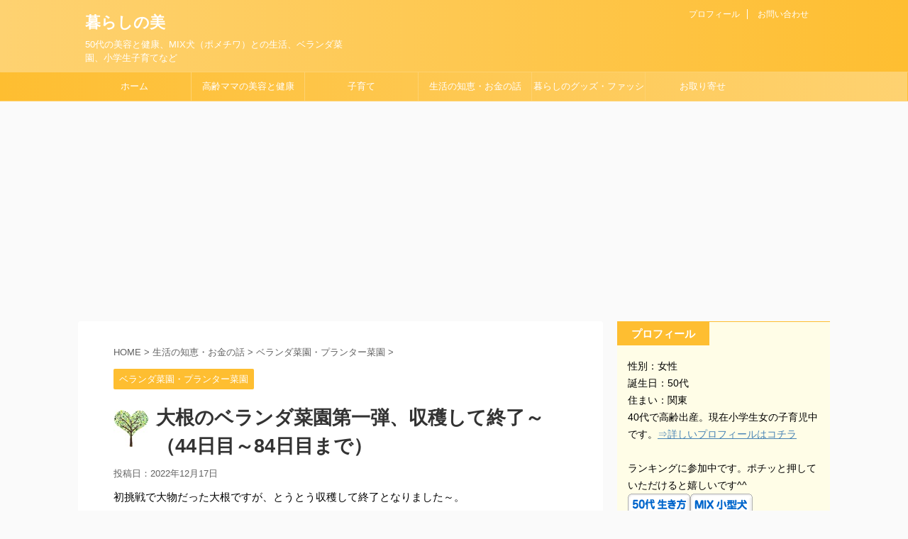

--- FILE ---
content_type: text/html; charset=UTF-8
request_url: https://around40blog.com/radish-7-18781
body_size: 18484
content:
<!DOCTYPE html>
<!--[if lt IE 7]>
<html class="ie6" lang="ja"> <![endif]-->
<!--[if IE 7]>
<html class="i7" lang="ja"> <![endif]-->
<!--[if IE 8]>
<html class="ie" lang="ja"> <![endif]-->
<!--[if gt IE 8]><!-->
<html lang="ja" class="">
	<!--<![endif]-->
	<head prefix="og: http://ogp.me/ns# fb: http://ogp.me/ns/fb# article: http://ogp.me/ns/article#">
		<meta charset="UTF-8" >
		<meta name="viewport" content="width=device-width,initial-scale=1.0,user-scalable=no,viewport-fit=cover">
		<meta name="format-detection" content="telephone=no" >
		
		
		<link rel="alternate" type="application/rss+xml" title="暮らしの美 RSS Feed" href="https://around40blog.com/feed" />
		<link rel="pingback" href="https://around40blog.com/xmlrpc.php" >
		<!--[if lt IE 9]>
		<script src="https://around40blog.com/wp-content/themes/affinger5/js/html5shiv.js"></script>
		<![endif]-->
				<meta name='robots' content='max-image-preview:large' />
<title>大根のベランダ菜園第一弾、収穫して終了～（44日目～84日目まで） - 暮らしの美</title>
<link rel='dns-prefetch' href='//ajax.googleapis.com' />
<link rel='dns-prefetch' href='//fonts.googleapis.com' />
<link rel='dns-prefetch' href='//josefin' />
<link rel='dns-prefetch' href='//s.w.org' />

<!-- SEO SIMPLE PACK 2.5.1 -->
<title>大根のベランダ菜園第一弾、収穫して終了～（44日目～84日目まで） | 暮らしの美</title>
<meta name="description" content="初挑戦で大物だった大根ですが、とうとう収穫して終了となりました～。 援農でも毎週のように大根を頂いていて、我が家は今、大根パラダイスですｗ でも自分で作ったのは感動も美味しさもひとしお。 では、最後の成長記録いってみましょ～。 10月24日">
<link rel="canonical" href="https://around40blog.com/radish-7-18781">
<meta property="og:locale" content="ja_JP">
<meta property="og:image" content="https://around40blog.com/wp-content/uploads/2022/12/IMG_7555.jpg">
<meta property="og:title" content="大根のベランダ菜園第一弾、収穫して終了～（44日目～84日目まで） | 暮らしの美">
<meta property="og:description" content="初挑戦で大物だった大根ですが、とうとう収穫して終了となりました～。 援農でも毎週のように大根を頂いていて、我が家は今、大根パラダイスですｗ でも自分で作ったのは感動も美味しさもひとしお。 では、最後の成長記録いってみましょ～。 10月24日">
<meta property="og:url" content="https://around40blog.com/radish-7-18781">
<meta property="og:site_name" content="暮らしの美">
<meta property="og:type" content="article">
<meta name="twitter:card" content="summary_large_image">
<!-- / SEO SIMPLE PACK -->

<script type="text/javascript">
window._wpemojiSettings = {"baseUrl":"https:\/\/s.w.org\/images\/core\/emoji\/14.0.0\/72x72\/","ext":".png","svgUrl":"https:\/\/s.w.org\/images\/core\/emoji\/14.0.0\/svg\/","svgExt":".svg","source":{"concatemoji":"https:\/\/around40blog.com\/wp-includes\/js\/wp-emoji-release.min.js?ver=6.0.2"}};
/*! This file is auto-generated */
!function(e,a,t){var n,r,o,i=a.createElement("canvas"),p=i.getContext&&i.getContext("2d");function s(e,t){var a=String.fromCharCode,e=(p.clearRect(0,0,i.width,i.height),p.fillText(a.apply(this,e),0,0),i.toDataURL());return p.clearRect(0,0,i.width,i.height),p.fillText(a.apply(this,t),0,0),e===i.toDataURL()}function c(e){var t=a.createElement("script");t.src=e,t.defer=t.type="text/javascript",a.getElementsByTagName("head")[0].appendChild(t)}for(o=Array("flag","emoji"),t.supports={everything:!0,everythingExceptFlag:!0},r=0;r<o.length;r++)t.supports[o[r]]=function(e){if(!p||!p.fillText)return!1;switch(p.textBaseline="top",p.font="600 32px Arial",e){case"flag":return s([127987,65039,8205,9895,65039],[127987,65039,8203,9895,65039])?!1:!s([55356,56826,55356,56819],[55356,56826,8203,55356,56819])&&!s([55356,57332,56128,56423,56128,56418,56128,56421,56128,56430,56128,56423,56128,56447],[55356,57332,8203,56128,56423,8203,56128,56418,8203,56128,56421,8203,56128,56430,8203,56128,56423,8203,56128,56447]);case"emoji":return!s([129777,127995,8205,129778,127999],[129777,127995,8203,129778,127999])}return!1}(o[r]),t.supports.everything=t.supports.everything&&t.supports[o[r]],"flag"!==o[r]&&(t.supports.everythingExceptFlag=t.supports.everythingExceptFlag&&t.supports[o[r]]);t.supports.everythingExceptFlag=t.supports.everythingExceptFlag&&!t.supports.flag,t.DOMReady=!1,t.readyCallback=function(){t.DOMReady=!0},t.supports.everything||(n=function(){t.readyCallback()},a.addEventListener?(a.addEventListener("DOMContentLoaded",n,!1),e.addEventListener("load",n,!1)):(e.attachEvent("onload",n),a.attachEvent("onreadystatechange",function(){"complete"===a.readyState&&t.readyCallback()})),(e=t.source||{}).concatemoji?c(e.concatemoji):e.wpemoji&&e.twemoji&&(c(e.twemoji),c(e.wpemoji)))}(window,document,window._wpemojiSettings);
</script>
<style type="text/css">
img.wp-smiley,
img.emoji {
	display: inline !important;
	border: none !important;
	box-shadow: none !important;
	height: 1em !important;
	width: 1em !important;
	margin: 0 0.07em !important;
	vertical-align: -0.1em !important;
	background: none !important;
	padding: 0 !important;
}
</style>
	<link rel='stylesheet' id='wp-block-library-css'  href='https://around40blog.com/wp-includes/css/dist/block-library/style.min.css?ver=6.0.2' type='text/css' media='all' />
<style id='global-styles-inline-css' type='text/css'>
body{--wp--preset--color--black: #000000;--wp--preset--color--cyan-bluish-gray: #abb8c3;--wp--preset--color--white: #ffffff;--wp--preset--color--pale-pink: #f78da7;--wp--preset--color--vivid-red: #cf2e2e;--wp--preset--color--luminous-vivid-orange: #ff6900;--wp--preset--color--luminous-vivid-amber: #fcb900;--wp--preset--color--light-green-cyan: #7bdcb5;--wp--preset--color--vivid-green-cyan: #00d084;--wp--preset--color--pale-cyan-blue: #8ed1fc;--wp--preset--color--vivid-cyan-blue: #0693e3;--wp--preset--color--vivid-purple: #9b51e0;--wp--preset--gradient--vivid-cyan-blue-to-vivid-purple: linear-gradient(135deg,rgba(6,147,227,1) 0%,rgb(155,81,224) 100%);--wp--preset--gradient--light-green-cyan-to-vivid-green-cyan: linear-gradient(135deg,rgb(122,220,180) 0%,rgb(0,208,130) 100%);--wp--preset--gradient--luminous-vivid-amber-to-luminous-vivid-orange: linear-gradient(135deg,rgba(252,185,0,1) 0%,rgba(255,105,0,1) 100%);--wp--preset--gradient--luminous-vivid-orange-to-vivid-red: linear-gradient(135deg,rgba(255,105,0,1) 0%,rgb(207,46,46) 100%);--wp--preset--gradient--very-light-gray-to-cyan-bluish-gray: linear-gradient(135deg,rgb(238,238,238) 0%,rgb(169,184,195) 100%);--wp--preset--gradient--cool-to-warm-spectrum: linear-gradient(135deg,rgb(74,234,220) 0%,rgb(151,120,209) 20%,rgb(207,42,186) 40%,rgb(238,44,130) 60%,rgb(251,105,98) 80%,rgb(254,248,76) 100%);--wp--preset--gradient--blush-light-purple: linear-gradient(135deg,rgb(255,206,236) 0%,rgb(152,150,240) 100%);--wp--preset--gradient--blush-bordeaux: linear-gradient(135deg,rgb(254,205,165) 0%,rgb(254,45,45) 50%,rgb(107,0,62) 100%);--wp--preset--gradient--luminous-dusk: linear-gradient(135deg,rgb(255,203,112) 0%,rgb(199,81,192) 50%,rgb(65,88,208) 100%);--wp--preset--gradient--pale-ocean: linear-gradient(135deg,rgb(255,245,203) 0%,rgb(182,227,212) 50%,rgb(51,167,181) 100%);--wp--preset--gradient--electric-grass: linear-gradient(135deg,rgb(202,248,128) 0%,rgb(113,206,126) 100%);--wp--preset--gradient--midnight: linear-gradient(135deg,rgb(2,3,129) 0%,rgb(40,116,252) 100%);--wp--preset--duotone--dark-grayscale: url('#wp-duotone-dark-grayscale');--wp--preset--duotone--grayscale: url('#wp-duotone-grayscale');--wp--preset--duotone--purple-yellow: url('#wp-duotone-purple-yellow');--wp--preset--duotone--blue-red: url('#wp-duotone-blue-red');--wp--preset--duotone--midnight: url('#wp-duotone-midnight');--wp--preset--duotone--magenta-yellow: url('#wp-duotone-magenta-yellow');--wp--preset--duotone--purple-green: url('#wp-duotone-purple-green');--wp--preset--duotone--blue-orange: url('#wp-duotone-blue-orange');--wp--preset--font-size--small: 13px;--wp--preset--font-size--medium: 20px;--wp--preset--font-size--large: 36px;--wp--preset--font-size--x-large: 42px;}.has-black-color{color: var(--wp--preset--color--black) !important;}.has-cyan-bluish-gray-color{color: var(--wp--preset--color--cyan-bluish-gray) !important;}.has-white-color{color: var(--wp--preset--color--white) !important;}.has-pale-pink-color{color: var(--wp--preset--color--pale-pink) !important;}.has-vivid-red-color{color: var(--wp--preset--color--vivid-red) !important;}.has-luminous-vivid-orange-color{color: var(--wp--preset--color--luminous-vivid-orange) !important;}.has-luminous-vivid-amber-color{color: var(--wp--preset--color--luminous-vivid-amber) !important;}.has-light-green-cyan-color{color: var(--wp--preset--color--light-green-cyan) !important;}.has-vivid-green-cyan-color{color: var(--wp--preset--color--vivid-green-cyan) !important;}.has-pale-cyan-blue-color{color: var(--wp--preset--color--pale-cyan-blue) !important;}.has-vivid-cyan-blue-color{color: var(--wp--preset--color--vivid-cyan-blue) !important;}.has-vivid-purple-color{color: var(--wp--preset--color--vivid-purple) !important;}.has-black-background-color{background-color: var(--wp--preset--color--black) !important;}.has-cyan-bluish-gray-background-color{background-color: var(--wp--preset--color--cyan-bluish-gray) !important;}.has-white-background-color{background-color: var(--wp--preset--color--white) !important;}.has-pale-pink-background-color{background-color: var(--wp--preset--color--pale-pink) !important;}.has-vivid-red-background-color{background-color: var(--wp--preset--color--vivid-red) !important;}.has-luminous-vivid-orange-background-color{background-color: var(--wp--preset--color--luminous-vivid-orange) !important;}.has-luminous-vivid-amber-background-color{background-color: var(--wp--preset--color--luminous-vivid-amber) !important;}.has-light-green-cyan-background-color{background-color: var(--wp--preset--color--light-green-cyan) !important;}.has-vivid-green-cyan-background-color{background-color: var(--wp--preset--color--vivid-green-cyan) !important;}.has-pale-cyan-blue-background-color{background-color: var(--wp--preset--color--pale-cyan-blue) !important;}.has-vivid-cyan-blue-background-color{background-color: var(--wp--preset--color--vivid-cyan-blue) !important;}.has-vivid-purple-background-color{background-color: var(--wp--preset--color--vivid-purple) !important;}.has-black-border-color{border-color: var(--wp--preset--color--black) !important;}.has-cyan-bluish-gray-border-color{border-color: var(--wp--preset--color--cyan-bluish-gray) !important;}.has-white-border-color{border-color: var(--wp--preset--color--white) !important;}.has-pale-pink-border-color{border-color: var(--wp--preset--color--pale-pink) !important;}.has-vivid-red-border-color{border-color: var(--wp--preset--color--vivid-red) !important;}.has-luminous-vivid-orange-border-color{border-color: var(--wp--preset--color--luminous-vivid-orange) !important;}.has-luminous-vivid-amber-border-color{border-color: var(--wp--preset--color--luminous-vivid-amber) !important;}.has-light-green-cyan-border-color{border-color: var(--wp--preset--color--light-green-cyan) !important;}.has-vivid-green-cyan-border-color{border-color: var(--wp--preset--color--vivid-green-cyan) !important;}.has-pale-cyan-blue-border-color{border-color: var(--wp--preset--color--pale-cyan-blue) !important;}.has-vivid-cyan-blue-border-color{border-color: var(--wp--preset--color--vivid-cyan-blue) !important;}.has-vivid-purple-border-color{border-color: var(--wp--preset--color--vivid-purple) !important;}.has-vivid-cyan-blue-to-vivid-purple-gradient-background{background: var(--wp--preset--gradient--vivid-cyan-blue-to-vivid-purple) !important;}.has-light-green-cyan-to-vivid-green-cyan-gradient-background{background: var(--wp--preset--gradient--light-green-cyan-to-vivid-green-cyan) !important;}.has-luminous-vivid-amber-to-luminous-vivid-orange-gradient-background{background: var(--wp--preset--gradient--luminous-vivid-amber-to-luminous-vivid-orange) !important;}.has-luminous-vivid-orange-to-vivid-red-gradient-background{background: var(--wp--preset--gradient--luminous-vivid-orange-to-vivid-red) !important;}.has-very-light-gray-to-cyan-bluish-gray-gradient-background{background: var(--wp--preset--gradient--very-light-gray-to-cyan-bluish-gray) !important;}.has-cool-to-warm-spectrum-gradient-background{background: var(--wp--preset--gradient--cool-to-warm-spectrum) !important;}.has-blush-light-purple-gradient-background{background: var(--wp--preset--gradient--blush-light-purple) !important;}.has-blush-bordeaux-gradient-background{background: var(--wp--preset--gradient--blush-bordeaux) !important;}.has-luminous-dusk-gradient-background{background: var(--wp--preset--gradient--luminous-dusk) !important;}.has-pale-ocean-gradient-background{background: var(--wp--preset--gradient--pale-ocean) !important;}.has-electric-grass-gradient-background{background: var(--wp--preset--gradient--electric-grass) !important;}.has-midnight-gradient-background{background: var(--wp--preset--gradient--midnight) !important;}.has-small-font-size{font-size: var(--wp--preset--font-size--small) !important;}.has-medium-font-size{font-size: var(--wp--preset--font-size--medium) !important;}.has-large-font-size{font-size: var(--wp--preset--font-size--large) !important;}.has-x-large-font-size{font-size: var(--wp--preset--font-size--x-large) !important;}
</style>
<link rel='stylesheet' id='contact-form-7-css'  href='https://around40blog.com/wp-content/plugins/contact-form-7/includes/css/styles.css?ver=5.6.3' type='text/css' media='all' />
<link rel='stylesheet' id='parent-style-css'  href='https://around40blog.com/wp-content/themes/affinger5/style.css?ver=6.0.2' type='text/css' media='all' />
<link rel='stylesheet' id='fonts-googleapis-notosansjp-css'  href='//fonts.googleapis.com/earlyaccess/notosansjp.css?ver=6.0.2' type='text/css' media='all' />
<link rel='stylesheet' id='fonts-googleapis-lato700-css'  href='//fonts.googleapis.com/css?family=Lato%3A700&#038;ver=6.0.2' type='text/css' media='all' />
<link rel='stylesheet' id='fonts-googleapis-montserrat-css'  href='//fonts.googleapis.com/css?family=Montserrat%3A400&#038;ver=6.0.2' type='text/css' media='all' />
<link rel='stylesheet' id='fonts-googleapis-custom-css'  href='http://josefin?ver=6.0.2' type='text/css' media='all' />
<link rel='stylesheet' id='normalize-css'  href='https://around40blog.com/wp-content/themes/affinger5/css/normalize.css?ver=1.5.9' type='text/css' media='all' />
<link rel='stylesheet' id='font-awesome-css'  href='https://around40blog.com/wp-content/themes/affinger5/css/fontawesome/css/font-awesome.min.css?ver=4.7.0' type='text/css' media='all' />
<link rel='stylesheet' id='st_svg-css'  href='https://around40blog.com/wp-content/themes/affinger5/st_svg/style.css?ver=6.0.2' type='text/css' media='all' />
<link rel='stylesheet' id='style-css'  href='https://around40blog.com/wp-content/themes/affinger5-child/style.css?ver=6.0.2' type='text/css' media='all' />
<link rel='stylesheet' id='single2-css'  href='https://around40blog.com/wp-content/themes/affinger5/st-kanricss.php' type='text/css' media='all' />
<link rel='stylesheet' id='single-css'  href='https://around40blog.com/wp-content/themes/affinger5/st-rankcss.php' type='text/css' media='all' />
<link rel='stylesheet' id='st-themecss-css'  href='https://around40blog.com/wp-content/themes/affinger5/st-themecss-loader.php?ver=6.0.2' type='text/css' media='all' />
<script type='text/javascript' src='//ajax.googleapis.com/ajax/libs/jquery/1.11.3/jquery.min.js?ver=1.11.3' id='jquery-js'></script>
<link rel="https://api.w.org/" href="https://around40blog.com/wp-json/" /><link rel="alternate" type="application/json" href="https://around40blog.com/wp-json/wp/v2/posts/18781" /><link rel='shortlink' href='https://around40blog.com/?p=18781' />
<link rel="alternate" type="application/json+oembed" href="https://around40blog.com/wp-json/oembed/1.0/embed?url=https%3A%2F%2Faround40blog.com%2Fradish-7-18781" />
<link rel="alternate" type="text/xml+oembed" href="https://around40blog.com/wp-json/oembed/1.0/embed?url=https%3A%2F%2Faround40blog.com%2Fradish-7-18781&#038;format=xml" />
<meta name="robots" content="index, follow" />
<script async src="//pagead2.googlesyndication.com/pagead/js/adsbygoogle.js"></script>
<script>
     (adsbygoogle = window.adsbygoogle || []).push({
          google_ad_client: "ca-pub-0438596712490977",
          enable_page_level_ads: true
     });
</script>
<link rel="canonical" href="https://around40blog.com/radish-7-18781" />
<style type="text/css">.recentcomments a{display:inline !important;padding:0 !important;margin:0 !important;}</style><link rel="icon" href="https://around40blog.com/wp-content/uploads/2016/10/cropped-flw219-s-32x32.jpg" sizes="32x32" />
<link rel="icon" href="https://around40blog.com/wp-content/uploads/2016/10/cropped-flw219-s-192x192.jpg" sizes="192x192" />
<link rel="apple-touch-icon" href="https://around40blog.com/wp-content/uploads/2016/10/cropped-flw219-s-180x180.jpg" />
<meta name="msapplication-TileImage" content="https://around40blog.com/wp-content/uploads/2016/10/cropped-flw219-s-270x270.jpg" />
			<script>
		(function (i, s, o, g, r, a, m) {
			i['GoogleAnalyticsObject'] = r;
			i[r] = i[r] || function () {
					(i[r].q = i[r].q || []).push(arguments)
				}, i[r].l = 1 * new Date();
			a = s.createElement(o),
				m = s.getElementsByTagName(o)[0];
			a.async = 1;
			a.src = g;
			m.parentNode.insertBefore(a, m)
		})(window, document, 'script', '//www.google-analytics.com/analytics.js', 'ga');

		ga('create', 'UA-85410841-1', 'auto');
		ga('send', 'pageview');

	</script>
					


<script>
jQuery(function(){
    jQuery('.st-btn-open').click(function(){
        jQuery(this).next('.st-slidebox').stop(true, true).slideToggle();
    });
});
</script>
	<script>
		jQuery(function(){
		jQuery('.post h3:not(.rankh3):not(#reply-title) , .h3modoki').wrapInner('<span class="st-dash-design"></span>');
		}) 
	</script>

<script>
	jQuery(function(){
		jQuery("#toc_container:not(:has(ul ul))").addClass("only-toc");
		jQuery(".st-ac-box ul:has(.cat-item)").each(function(){
			jQuery(this).addClass("st-ac-cat");
		});
	});
</script>

<script>
	jQuery(function(){
					});
</script>
			</head>
	<body class="post-template-default single single-post postid-18781 single-format-standard not-front-page" >
				<div id="st-ami">
				<div id="wrapper" class="">
				<div id="wrapper-in">
					<header id="">
						<div id="headbox-bg">
							<div class="clearfix" id="headbox" class="">
										<nav id="s-navi" class="pcnone">
			<dl class="acordion">
				<dt class="trigger">
					<p class="acordion_button"><span class="op"><i class="fa st-svg-menu"></i></span></p>
		
					<!-- 追加メニュー -->
											<p class="acordion_extra_1"><a href="http://around40blog.com/contact"><span class="op-st"><i class="fa envelope" aria-hidden="true"></i><span class="op-text">お問合せ</span></span></a></p>
					
					<!-- 追加メニュー2 -->
											<p class="acordion_extra_2"><a href="http://around40blog.com/pro-44"><span class="op-st2"><i class="fa user" aria-hidden="true"></i><span class="op-text">プロフィール</span></span></a></p>
					
						</dt>

				<dd class="acordion_tree">
					<div class="acordion_tree_content">

						

														<div class="menu-top-container"><ul id="menu-top" class="menu"><li id="menu-item-50" class="menu-item menu-item-type-custom menu-item-object-custom menu-item-home menu-item-50"><a href="http://around40blog.com/">ホーム</a></li>
<li id="menu-item-34" class="menu-item menu-item-type-taxonomy menu-item-object-category menu-item-has-children menu-item-34"><a href="https://around40blog.com/category/beauty">高齢ママの美容と健康</a>
<ul class="sub-menu">
	<li id="menu-item-12689" class="menu-item menu-item-type-taxonomy menu-item-object-category menu-item-12689"><a href="https://around40blog.com/category/beauty/healthy">アラフィフの体内美容</a></li>
	<li id="menu-item-12690" class="menu-item menu-item-type-taxonomy menu-item-object-category menu-item-12690"><a href="https://around40blog.com/category/beauty/diet">ダイエット・運動</a></li>
	<li id="menu-item-12691" class="menu-item menu-item-type-taxonomy menu-item-object-category menu-item-12691"><a href="https://around40blog.com/category/beauty/hernia">腰椎・頸椎、椎間板ヘルニア（座骨神経痛）</a></li>
</ul>
</li>
<li id="menu-item-32" class="menu-item menu-item-type-taxonomy menu-item-object-category menu-item-has-children menu-item-32"><a href="https://around40blog.com/category/child">子育て</a>
<ul class="sub-menu">
	<li id="menu-item-90" class="menu-item menu-item-type-taxonomy menu-item-object-category menu-item-90"><a href="https://around40blog.com/category/child/lesson">知育玩具・勉強・習い事</a></li>
	<li id="menu-item-12315" class="menu-item menu-item-type-taxonomy menu-item-object-category menu-item-12315"><a href="https://around40blog.com/category/child/2nd-grade">小学校2年生</a></li>
	<li id="menu-item-11381" class="menu-item menu-item-type-taxonomy menu-item-object-category menu-item-11381"><a href="https://around40blog.com/category/child/first-grade">小学校1年生</a></li>
	<li id="menu-item-12314" class="menu-item menu-item-type-taxonomy menu-item-object-category menu-item-12314"><a href="https://around40blog.com/category/child/shitida">七田式小学生プリント</a></li>
	<li id="menu-item-88" class="menu-item menu-item-type-taxonomy menu-item-object-category menu-item-88"><a href="https://around40blog.com/category/child/kindergarten">幼稚園児育児</a></li>
	<li id="menu-item-94" class="menu-item menu-item-type-taxonomy menu-item-object-category menu-item-94"><a href="https://around40blog.com/category/child/baby">未就園児（0.1.2.3歳）の育児日記</a></li>
	<li id="menu-item-93" class="menu-item menu-item-type-taxonomy menu-item-object-category menu-item-93"><a href="https://around40blog.com/category/child/child-book">子育ておすすめ本</a></li>
	<li id="menu-item-1059" class="menu-item menu-item-type-taxonomy menu-item-object-category menu-item-1059"><a href="https://around40blog.com/category/child/birthday">誕生日、クリスマス、お祝いなど</a></li>
	<li id="menu-item-91" class="menu-item menu-item-type-taxonomy menu-item-object-category menu-item-91"><a href="https://around40blog.com/category/event">子どもとおでかけレビュー</a></li>
	<li id="menu-item-12694" class="menu-item menu-item-type-taxonomy menu-item-object-category menu-item-12694"><a href="https://around40blog.com/category/guam">子ども（幼児）とグアム旅行記</a></li>
	<li id="menu-item-1056" class="menu-item menu-item-type-taxonomy menu-item-object-category menu-item-1056"><a href="https://around40blog.com/category/child/sick">病気・予防接種</a></li>
	<li id="menu-item-95" class="menu-item menu-item-type-taxonomy menu-item-object-category menu-item-95"><a href="https://around40blog.com/category/child/baby-food">離乳食、幼児食</a></li>
	<li id="menu-item-1058" class="menu-item menu-item-type-taxonomy menu-item-object-category menu-item-1058"><a href="https://around40blog.com/category/child/convenient">子育て便利グッズ</a></li>
	<li id="menu-item-92" class="menu-item menu-item-type-taxonomy menu-item-object-category menu-item-92"><a href="https://around40blog.com/category/child/family">ファミサポ、里親</a></li>
</ul>
</li>
<li id="menu-item-33" class="menu-item menu-item-type-taxonomy menu-item-object-category current-post-ancestor menu-item-has-children menu-item-33"><a href="https://around40blog.com/category/money">生活の知恵・お金の話</a>
<ul class="sub-menu">
	<li id="menu-item-12693" class="menu-item menu-item-type-taxonomy menu-item-object-category menu-item-12693"><a href="https://around40blog.com/category/money/saving">節約生活・お金の話</a></li>
	<li id="menu-item-81" class="menu-item menu-item-type-taxonomy menu-item-object-category menu-item-81"><a href="https://around40blog.com/category/money/tax">ふるさと納税</a></li>
	<li id="menu-item-83" class="menu-item menu-item-type-taxonomy menu-item-object-category menu-item-83"><a href="https://around40blog.com/category/money/campaign">お得情報、キャンペーン</a></li>
	<li id="menu-item-1062" class="menu-item menu-item-type-taxonomy menu-item-object-category menu-item-1062"><a href="https://around40blog.com/category/money/waza">掃除、洗濯、家事の裏ワザ</a></li>
	<li id="menu-item-11380" class="menu-item menu-item-type-taxonomy menu-item-object-category current-post-ancestor current-menu-parent current-post-parent menu-item-11380"><a href="https://around40blog.com/category/money/gardening">ベランダ菜園・プランター菜園</a></li>
</ul>
</li>
<li id="menu-item-99" class="menu-item menu-item-type-taxonomy menu-item-object-category menu-item-has-children menu-item-99"><a href="https://around40blog.com/category/interior">暮らしのグッズ・ファッション</a>
<ul class="sub-menu">
	<li id="menu-item-12695" class="menu-item menu-item-type-taxonomy menu-item-object-category menu-item-12695"><a href="https://around40blog.com/category/books">本・雑誌レビュー</a></li>
</ul>
</li>
<li id="menu-item-13020" class="menu-item menu-item-type-taxonomy menu-item-object-category menu-item-has-children menu-item-13020"><a href="https://around40blog.com/category/cooking">お取り寄せ</a>
<ul class="sub-menu">
	<li id="menu-item-13021" class="menu-item menu-item-type-taxonomy menu-item-object-category menu-item-13021"><a href="https://around40blog.com/category/food">食べ歩き（飲食店など）</a></li>
</ul>
</li>
</ul></div>							<div class="clear"></div>

						
					</div>
				</dd>
			</dl>
		</nav>
										<div id="header-l">
										
            
			
				<!-- ロゴ又はブログ名 -->
				                
					<p class="sitename sitenametop"><a href="https://around40blog.com/">
  						                      		  暮らしの美                   		               		 </a></p>
                     
   				          		<!-- ロゴ又はブログ名ここまで -->
                
           		<!-- キャプション -->
           							<p class="descr">
						50代の美容と健康、MIX犬（ポメチワ）との生活、ベランダ菜園、小学生子育てなど					</p>
				
			
		
    									</div><!-- /#header-l -->
								<div id="header-r" class="smanone">
									<div class="footermenubox clearfix "><ul id="menu-footer" class="footermenust"><li id="menu-item-80" class="menu-item menu-item-type-post_type menu-item-object-post menu-item-80"><a href="https://around40blog.com/pro-44">プロフィール</a></li>
<li id="menu-item-1857" class="menu-item menu-item-type-post_type menu-item-object-page menu-item-1857"><a href="https://around40blog.com/contact">お問い合わせ</a></li>
</ul></div>									
								</div><!-- /#header-r -->
							</div><!-- /#headbox-bg -->
						</div><!-- /#headbox clearfix -->
						
												
					
<div id="gazou-wide">
			<div id="st-menubox">
			<div id="st-menuwide">
				<nav class="smanone clearfix"><ul id="menu-top-1" class="menu"><li class="menu-item menu-item-type-custom menu-item-object-custom menu-item-home menu-item-50"><a href="http://around40blog.com/">ホーム</a></li>
<li class="menu-item menu-item-type-taxonomy menu-item-object-category menu-item-has-children menu-item-34"><a href="https://around40blog.com/category/beauty">高齢ママの美容と健康</a>
<ul class="sub-menu">
	<li class="menu-item menu-item-type-taxonomy menu-item-object-category menu-item-12689"><a href="https://around40blog.com/category/beauty/healthy">アラフィフの体内美容</a></li>
	<li class="menu-item menu-item-type-taxonomy menu-item-object-category menu-item-12690"><a href="https://around40blog.com/category/beauty/diet">ダイエット・運動</a></li>
	<li class="menu-item menu-item-type-taxonomy menu-item-object-category menu-item-12691"><a href="https://around40blog.com/category/beauty/hernia">腰椎・頸椎、椎間板ヘルニア（座骨神経痛）</a></li>
</ul>
</li>
<li class="menu-item menu-item-type-taxonomy menu-item-object-category menu-item-has-children menu-item-32"><a href="https://around40blog.com/category/child">子育て</a>
<ul class="sub-menu">
	<li class="menu-item menu-item-type-taxonomy menu-item-object-category menu-item-90"><a href="https://around40blog.com/category/child/lesson">知育玩具・勉強・習い事</a></li>
	<li class="menu-item menu-item-type-taxonomy menu-item-object-category menu-item-12315"><a href="https://around40blog.com/category/child/2nd-grade">小学校2年生</a></li>
	<li class="menu-item menu-item-type-taxonomy menu-item-object-category menu-item-11381"><a href="https://around40blog.com/category/child/first-grade">小学校1年生</a></li>
	<li class="menu-item menu-item-type-taxonomy menu-item-object-category menu-item-12314"><a href="https://around40blog.com/category/child/shitida">七田式小学生プリント</a></li>
	<li class="menu-item menu-item-type-taxonomy menu-item-object-category menu-item-88"><a href="https://around40blog.com/category/child/kindergarten">幼稚園児育児</a></li>
	<li class="menu-item menu-item-type-taxonomy menu-item-object-category menu-item-94"><a href="https://around40blog.com/category/child/baby">未就園児（0.1.2.3歳）の育児日記</a></li>
	<li class="menu-item menu-item-type-taxonomy menu-item-object-category menu-item-93"><a href="https://around40blog.com/category/child/child-book">子育ておすすめ本</a></li>
	<li class="menu-item menu-item-type-taxonomy menu-item-object-category menu-item-1059"><a href="https://around40blog.com/category/child/birthday">誕生日、クリスマス、お祝いなど</a></li>
	<li class="menu-item menu-item-type-taxonomy menu-item-object-category menu-item-91"><a href="https://around40blog.com/category/event">子どもとおでかけレビュー</a></li>
	<li class="menu-item menu-item-type-taxonomy menu-item-object-category menu-item-12694"><a href="https://around40blog.com/category/guam">子ども（幼児）とグアム旅行記</a></li>
	<li class="menu-item menu-item-type-taxonomy menu-item-object-category menu-item-1056"><a href="https://around40blog.com/category/child/sick">病気・予防接種</a></li>
	<li class="menu-item menu-item-type-taxonomy menu-item-object-category menu-item-95"><a href="https://around40blog.com/category/child/baby-food">離乳食、幼児食</a></li>
	<li class="menu-item menu-item-type-taxonomy menu-item-object-category menu-item-1058"><a href="https://around40blog.com/category/child/convenient">子育て便利グッズ</a></li>
	<li class="menu-item menu-item-type-taxonomy menu-item-object-category menu-item-92"><a href="https://around40blog.com/category/child/family">ファミサポ、里親</a></li>
</ul>
</li>
<li class="menu-item menu-item-type-taxonomy menu-item-object-category current-post-ancestor menu-item-has-children menu-item-33"><a href="https://around40blog.com/category/money">生活の知恵・お金の話</a>
<ul class="sub-menu">
	<li class="menu-item menu-item-type-taxonomy menu-item-object-category menu-item-12693"><a href="https://around40blog.com/category/money/saving">節約生活・お金の話</a></li>
	<li class="menu-item menu-item-type-taxonomy menu-item-object-category menu-item-81"><a href="https://around40blog.com/category/money/tax">ふるさと納税</a></li>
	<li class="menu-item menu-item-type-taxonomy menu-item-object-category menu-item-83"><a href="https://around40blog.com/category/money/campaign">お得情報、キャンペーン</a></li>
	<li class="menu-item menu-item-type-taxonomy menu-item-object-category menu-item-1062"><a href="https://around40blog.com/category/money/waza">掃除、洗濯、家事の裏ワザ</a></li>
	<li class="menu-item menu-item-type-taxonomy menu-item-object-category current-post-ancestor current-menu-parent current-post-parent menu-item-11380"><a href="https://around40blog.com/category/money/gardening">ベランダ菜園・プランター菜園</a></li>
</ul>
</li>
<li class="menu-item menu-item-type-taxonomy menu-item-object-category menu-item-has-children menu-item-99"><a href="https://around40blog.com/category/interior">暮らしのグッズ・ファッション</a>
<ul class="sub-menu">
	<li class="menu-item menu-item-type-taxonomy menu-item-object-category menu-item-12695"><a href="https://around40blog.com/category/books">本・雑誌レビュー</a></li>
</ul>
</li>
<li class="menu-item menu-item-type-taxonomy menu-item-object-category menu-item-has-children menu-item-13020"><a href="https://around40blog.com/category/cooking">お取り寄せ</a>
<ul class="sub-menu">
	<li class="menu-item menu-item-type-taxonomy menu-item-object-category menu-item-13021"><a href="https://around40blog.com/category/food">食べ歩き（飲食店など）</a></li>
</ul>
</li>
</ul></nav>			</div>
		</div>
	</div>
						
					
					</header>
					<div id="content-w">
						
						
					
<div id="content" class="clearfix">
	<div id="contentInner">

		<main>
			<article>
				<div id="post-18781" class="st-post post-18781 post type-post status-publish format-standard has-post-thumbnail hentry category-gardening">

			
									

					<!--ぱんくず -->
					<div id="breadcrumb">
					<ol itemscope itemtype="http://schema.org/BreadcrumbList">
							 <li itemprop="itemListElement" itemscope
      itemtype="http://schema.org/ListItem"><a href="https://around40blog.com" itemprop="item"><span itemprop="name">HOME</span></a> > <meta itemprop="position" content="1" /></li>
													<li itemprop="itemListElement" itemscope
      itemtype="http://schema.org/ListItem"><a href="https://around40blog.com/category/money" itemprop="item">
							<span itemprop="name">生活の知恵・お金の話</span> </a> &gt;<meta itemprop="position" content="2" /></li> 
													<li itemprop="itemListElement" itemscope
      itemtype="http://schema.org/ListItem"><a href="https://around40blog.com/category/money/gardening" itemprop="item">
							<span itemprop="name">ベランダ菜園・プランター菜園</span> </a> &gt;<meta itemprop="position" content="3" /></li> 
											</ol>
					</div>
					<!--/ ぱんくず -->

					<!--ループ開始 -->
										
										<p class="st-catgroup">
					<a href="https://around40blog.com/category/money/gardening" title="View all posts in ベランダ菜園・プランター菜園" rel="category tag"><span class="catname st-catid15">ベランダ菜園・プランター菜園</span></a>					</p>
									

					<h1 class="entry-title">大根のベランダ菜園第一弾、収穫して終了～（44日目～84日目まで）</h1>

					<div class="blogbox ">
						<p><span class="kdate">
															投稿日：<time class="updated" datetime="2022-12-17T13:27:37+0900">2022年12月17日</time>
													</span></p>
					</div>

					
					<div class="mainbox">
						<div id="nocopy" ><!-- コピー禁止エリアここから -->
																										
							<div class="entry-content">
								<p>初挑戦で大物だった大根ですが、とうとう収穫して終了となりました～。</p>
<p>援農でも毎週のように大根を頂いていて、我が家は今、大根パラダイスですｗ</p>
<p>でも自分で作ったのは感動も美味しさもひとしお。</p>
<p>では、最後の成長記録いってみましょ～。</p>
<h3>10月24日（44日目）</h3>
<p><img loading="lazy" src="https://around40blog.com/wp-content/uploads/2022/10/IMG_6160-480x360.jpg" alt="大根の葉が枯れた" width="480" height="360" class="alignnone size-medium wp-image-18266" srcset="https://around40blog.com/wp-content/uploads/2022/10/IMG_6160-480x360.jpg 480w, https://around40blog.com/wp-content/uploads/2022/10/IMG_6160-668x501.jpg 668w, https://around40blog.com/wp-content/uploads/2022/10/IMG_6160.jpg 680w" sizes="(max-width: 480px) 100vw, 480px" /></p>
<p><span>金の土のカネアのおじさん！？に電話して枯れてることを相談し、金の肥料と金の土を足してみました。</span></p>
<p>大根は本来肥料は少なくていいみたいだけど、葉の色が黄色くなってきたので念のため。</p>
<h3>10月31日（51日目）</h3>
<p><img src="https://around40blog.com/wp-content/uploads/2022/12/IMG_7554-480x360.jpg" alt="大根のプランター菜園" width="480" height="360" class="alignnone size-medium wp-image-18782" srcset="https://around40blog.com/wp-content/uploads/2022/12/IMG_7554-480x360.jpg 480w, https://around40blog.com/wp-content/uploads/2022/12/IMG_7554-668x501.jpg 668w, https://around40blog.com/wp-content/uploads/2022/12/IMG_7554.jpg 680w" sizes="(max-width: 480px) 100vw, 480px" /></p>
<p>なんだか元気に茂ってきてますよ～。肥料が効いたかな！？良かった♪</p>
<h3>11月28日（79日目）</h3>
<p><img loading="lazy" src="https://around40blog.com/wp-content/uploads/2022/12/IMG_7555-480x360.jpg" alt="" width="480" height="360" class="alignnone size-medium wp-image-18783" srcset="https://around40blog.com/wp-content/uploads/2022/12/IMG_7555-480x360.jpg 480w, https://around40blog.com/wp-content/uploads/2022/12/IMG_7555-668x501.jpg 668w, https://around40blog.com/wp-content/uploads/2022/12/IMG_7555.jpg 680w" sizes="(max-width: 480px) 100vw, 480px" /></p>
<p>だいぶせり上がって来ましたよ。でもめちゃ細い^^;;</p>
<p>この大根は、<span>70日～80日で収穫出来るようなんだけど、もう少し様子をみようかしら？</span></p>
<h3>12月3日（84日目）</h3>
<p>ゲゲゲ！！なんとアブラ虫がびっしり！！</p>
<p><img loading="lazy" src="https://around40blog.com/wp-content/uploads/2022/12/IMG_7585-480x366.jpg" alt="" width="480" height="366" class="alignnone size-medium wp-image-18784" srcset="https://around40blog.com/wp-content/uploads/2022/12/IMG_7585-480x366.jpg 480w, https://around40blog.com/wp-content/uploads/2022/12/IMG_7585-668x509.jpg 668w, https://around40blog.com/wp-content/uploads/2022/12/IMG_7585.jpg 680w" sizes="(max-width: 480px) 100vw, 480px" /></p>
<p>全然気づかなかったけど葉っぱ全体にアブラムシがびっしり付いてたんですよ。もうね、すごい数。とてもじゃないけど駆除しきれない～。</p>
<p><img loading="lazy" src="https://around40blog.com/wp-content/uploads/2022/12/IMG_7587-480x360.jpg" alt="" width="480" height="360" class="alignnone size-medium wp-image-18785" srcset="https://around40blog.com/wp-content/uploads/2022/12/IMG_7587-480x360.jpg 480w, https://around40blog.com/wp-content/uploads/2022/12/IMG_7587-668x501.jpg 668w, https://around40blog.com/wp-content/uploads/2022/12/IMG_7587.jpg 680w" sizes="(max-width: 480px) 100vw, 480px" /></p>
<p>時期も時期だし、もうこのままは耐えられないので、抜いてしまうことにしましたよ。涙</p>
<p>抜くのは娘の出番です。</p>
<p><img loading="lazy" src="https://around40blog.com/wp-content/uploads/2022/12/IMG_7593-480x360.jpg" alt="" width="480" height="360" class="alignnone size-medium wp-image-18786" srcset="https://around40blog.com/wp-content/uploads/2022/12/IMG_7593-480x360.jpg 480w, https://around40blog.com/wp-content/uploads/2022/12/IMG_7593-668x501.jpg 668w, https://around40blog.com/wp-content/uploads/2022/12/IMG_7593.jpg 680w" sizes="(max-width: 480px) 100vw, 480px" /></p>
<p>うんとこしょ、どっこいしょ！！</p>
<p><img loading="lazy" src="https://around40blog.com/wp-content/uploads/2022/12/IMG_7594-480x360.jpg" alt="" width="480" height="360" class="alignnone size-medium wp-image-18787" srcset="https://around40blog.com/wp-content/uploads/2022/12/IMG_7594-480x360.jpg 480w, https://around40blog.com/wp-content/uploads/2022/12/IMG_7594-668x501.jpg 668w, https://around40blog.com/wp-content/uploads/2022/12/IMG_7594.jpg 680w" sizes="(max-width: 480px) 100vw, 480px" /></p>
<p>抜けました～♪♪</p>
<p><img loading="lazy" src="https://around40blog.com/wp-content/uploads/2022/12/IMG_7597-374x480.jpg" alt="" width="374" height="480" class="alignnone size-medium wp-image-18788" srcset="https://around40blog.com/wp-content/uploads/2022/12/IMG_7597-374x480.jpg 374w, https://around40blog.com/wp-content/uploads/2022/12/IMG_7597.jpg 400w" sizes="(max-width: 374px) 100vw, 374px" /></p>
<p>めちゃめちゃ小さい大根です。ハサミと比べると小ささが分かるかな！？^^;;</p>
<p>でも初めて作った大根、感動もひとしおです。</p>
<p>本来なら、葉っぱも食べたかったんだけど、アブラムシびっしりだったのでそのまま捨てました。残念～。</p>
<p>大根は、ぬか漬けにしたり、味噌汁に入れたり、ちょこちょこ使ってます！！</p>
<h2>大根第二弾の成長記</h2>
<p>10月19日の時点で徒長していた第二弾の大根。</p>
<p><img loading="lazy" src="https://around40blog.com/wp-content/uploads/2022/10/IMG_6057-1-465x480.jpg" alt="大根の芽、徒長" width="465" height="480" class="alignnone size-medium wp-image-18325" srcset="https://around40blog.com/wp-content/uploads/2022/10/IMG_6057-1-465x480.jpg 465w, https://around40blog.com/wp-content/uploads/2022/10/IMG_6057-1.jpg 480w" sizes="(max-width: 465px) 100vw, 465px" /></p>
<h3>11月2日（33日目）</h3>
<p>立派に成長しました～♪</p>
<p><img loading="lazy" src="https://around40blog.com/wp-content/uploads/2022/12/IMG_6430-480x360.jpg" alt="" width="480" height="360" class="alignnone size-medium wp-image-18789" srcset="https://around40blog.com/wp-content/uploads/2022/12/IMG_6430-480x360.jpg 480w, https://around40blog.com/wp-content/uploads/2022/12/IMG_6430-668x501.jpg 668w, https://around40blog.com/wp-content/uploads/2022/12/IMG_6430.jpg 680w" sizes="(max-width: 480px) 100vw, 480px" /></p>
<h3>11月9日（42日目）</h3>
<p>3本⇒2本になるように間引きました。</p>
<p><img loading="lazy" src="https://around40blog.com/wp-content/uploads/2022/12/IMG_7047-480x360.jpg" alt="" width="480" height="360" class="alignnone size-medium wp-image-18790" srcset="https://around40blog.com/wp-content/uploads/2022/12/IMG_7047-480x360.jpg 480w, https://around40blog.com/wp-content/uploads/2022/12/IMG_7047-668x501.jpg 668w, https://around40blog.com/wp-content/uploads/2022/12/IMG_7047.jpg 680w" sizes="(max-width: 480px) 100vw, 480px" /></p>
<p>だいぶしっかりした葉に育ってます。まだ若いから葉っぱが柔らかいんです。美味しそう～♪</p>
<h3>12月11日（74日目）</h3>
<p><img loading="lazy" src="https://around40blog.com/wp-content/uploads/2022/12/IMG_7655-480x360.jpg" alt="" width="480" height="360" class="alignnone size-medium wp-image-18791" srcset="https://around40blog.com/wp-content/uploads/2022/12/IMG_7655-480x360.jpg 480w, https://around40blog.com/wp-content/uploads/2022/12/IMG_7655-668x501.jpg 668w, https://around40blog.com/wp-content/uploads/2022/12/IMG_7655.jpg 680w" sizes="(max-width: 480px) 100vw, 480px" /></p>
<p>1本しか撮れてないけど、裏側にも1本育ってます。</p>
<p>第一弾の大根と一緒でやっぱり細いですね。これも小さいサイズだろうな^^;;</p>
<p>まあでももうちょっと待ってみます。</p>
<p>ちなみに第二弾はすっかり放置していて、一回も肥料を上げてなかったわ。それも成長しない要因ですかね。</p>
<p>まあ初めてなので仕方ない。また来年作る時に工夫してみよう^^</p>
<h2>関連記事</h2>
<ul>
<li><a href="https://around40blog.com/radish-4-17942">【秋】青首宮重大根の種まきから1回目の間引きまで（9月11日）</a></li>
<li><a href="https://around40blog.com/radish-6-18316">大根のベランダ菜園、成長記録2（20日目～44日目まで）</a></li>
<li><a href="https://around40blog.com/soil-2-17603">ベランダ菜園（有機）で選んだ土と肥料、種などのまとめ</a></li>
<li><a href="https://around40blog.com/soil-3-17928">【土の再生】最終形！？土の再生方法。ベランダ編！</a></li>
</ul>
							</div>
						</div><!-- コピー禁止エリアここまで -->

												
					<div class="adbox">
				
							        
	
									<div style="padding-top:10px;">
						
							        
	
					</div>
							</div>
		
        
	

													<div class="st-widgets-box post-widgets-bottom">			<div class="textwidget"><p>ランキングに参加中です。ポチッと押していただけると嬉しいです^^<br />
<a href="https://lifestyle.blogmura.com/mylifestyle_over50/ranking/in?p_cid=10161394" target="_blank" rel="noopener"><img loading="lazy" src="https://b.blogmura.com/lifestyle/mylifestyle_over50/88_31.gif" alt="にほんブログ村 ライフスタイルブログ 50代の生き方へ" width="88" height="31" border="0" /></a>　<a href="https://dog.blogmura.com/ranking/in?p_cid=10161394" target="_blank" rel="noopener"><img loading="lazy" src="https://b.blogmura.com/dog/88_31.gif" alt="にほんブログ村 犬ブログへ" width="88" height="31" border="0" /></a>　<a title="ベランダ菜園ランキング" href="https://blog.with2.net/link/?id=2092294&amp;cid=3137" target="_blank" rel="noopener"><img loading="lazy" src="https://blog.with2.net/img/banner/c/banner_1/br_c_3137_1.gif" width="110" height="31" /></a></p>
</div>
		</div>						
					</div><!-- .mainboxここまで -->

																								
						<p class="tagst">
							<i class="fa fa-folder-open-o" aria-hidden="true"></i>-<a href="https://around40blog.com/category/money/gardening" rel="category tag">ベランダ菜園・プランター菜園</a><br/>
													</p>

					<aside>

						<p class="author" style="display:none;"><a href="https://around40blog.com/author/t1562tomo" title="momozou" class="vcard author"><span class="fn">author</span></a></p>
												<!--ループ終了-->
													<hr class="hrcss" />
<div id="comments">
     	<div id="respond" class="comment-respond">
		<h3 id="reply-title" class="comment-reply-title">comment <small><a rel="nofollow" id="cancel-comment-reply-link" href="/radish-7-18781#respond" style="display:none;">コメントをキャンセル</a></small></h3><form action="https://around40blog.com/wp-comments-post.php" method="post" id="commentform" class="comment-form"><p class="comment-notes"><span id="email-notes">メールアドレスが公開されることはありません。</span> <span class="required-field-message" aria-hidden="true"><span class="required" aria-hidden="true">*</span> が付いている欄は必須項目です</span></p><p class="comment-form-comment"><label for="comment">コメント <span class="required" aria-hidden="true">*</span></label> <textarea id="comment" name="comment" cols="45" rows="8" maxlength="65525" required="required"></textarea></p><p class="comment-form-author"><label for="author">名前</label> <input id="author" name="author" type="text" value="" size="30" maxlength="245" /></p>
<p class="comment-form-email"><label for="email">メール</label> <input id="email" name="email" type="text" value="" size="30" maxlength="100" aria-describedby="email-notes" /></p>
<p class="comment-form-url"><label for="url">サイト</label> <input id="url" name="url" type="text" value="" size="30" maxlength="200" /></p>
<p class="form-submit"><input name="submit" type="submit" id="submit" class="submit" value="コメントを送る" /> <input type='hidden' name='comment_post_ID' value='18781' id='comment_post_ID' />
<input type='hidden' name='comment_parent' id='comment_parent' value='0' />
</p></form>	</div><!-- #respond -->
	</div>

<!-- END singer -->
												<!--関連記事-->
						
			<h4 class="point"><span class="point-in">関連記事</span></h4>
<div class="kanren kadomaru">
										<dl class="clearfix">
				<dt><a href="https://around40blog.com/turnip-2-17920">
													<img width="150" height="150" src="https://around40blog.com/wp-content/uploads/2022/09/IMG_5435-150x150.jpg" class="attachment-thumbnail size-thumbnail wp-post-image" alt="" loading="lazy" srcset="https://around40blog.com/wp-content/uploads/2022/09/IMG_5435-150x150.jpg 150w, https://around40blog.com/wp-content/uploads/2022/09/IMG_5435-100x100.jpg 100w, https://around40blog.com/wp-content/uploads/2022/09/IMG_5435-300x300.jpg 300w, https://around40blog.com/wp-content/uploads/2022/09/IMG_5435-400x400.jpg 400w" sizes="(max-width: 150px) 100vw, 150px" />											</a></dt>
				<dd>
										<h5 class="kanren-t">
						<a href="https://around40blog.com/turnip-2-17920">
							【秋】小カブの種まき（9月10日）1回目の間引き						</a></h5>

											<div class="smanone">
							<p>秋っぽい気候になってきましたね～。直射日光はまだ暑いけどベランダ作業がちょうどいい季節♪♪ さて、今回はカブの記録です！ カブも大好きで、ベランダ菜園では3回目の挑戦となります。 以前の時はもっと寒い ... </p>
						</div>
					
				</dd>
			</dl>
									<div class="st-infeed-adunit">
					<div class="textwidget custom-html-widget"><script async src="https://pagead2.googlesyndication.com/pagead/js/adsbygoogle.js?client=ca-pub-0438596712490977"
     crossorigin="anonymous"></script>
<ins class="adsbygoogle"
     style="display:block"
     data-ad-format="fluid"
     data-ad-layout-key="-h7+t-3y-ab+xt"
     data-ad-client="ca-pub-0438596712490977"
     data-ad-slot="5790318158"></ins>
<script>
     (adsbygoogle = window.adsbygoogle || []).push({});
</script></div>				</div>
						<dl class="clearfix">
				<dt><a href="https://around40blog.com/berannda202308-20553">
													<img width="150" height="150" src="https://around40blog.com/wp-content/uploads/2023/09/IMG_3523-1-150x150.jpg" class="attachment-thumbnail size-thumbnail wp-post-image" alt="" loading="lazy" srcset="https://around40blog.com/wp-content/uploads/2023/09/IMG_3523-1-150x150.jpg 150w, https://around40blog.com/wp-content/uploads/2023/09/IMG_3523-1-100x100.jpg 100w, https://around40blog.com/wp-content/uploads/2023/09/IMG_3523-1-300x300.jpg 300w, https://around40blog.com/wp-content/uploads/2023/09/IMG_3523-1-400x400.jpg 400w" sizes="(max-width: 150px) 100vw, 150px" />											</a></dt>
				<dd>
										<h5 class="kanren-t">
						<a href="https://around40blog.com/berannda202308-20553">
							2023年8月のベランダ菜園レポート						</a></h5>

											<div class="smanone">
							<p>8月のベランダ菜園レポートです^^ と言っても、たいして代わり映えしません。トマトも終ったし、豊作のバジルの話しは書いたし、レタスも終ったし。 なのでささっと記録写真だけアップします。 バジル 先日の ... </p>
						</div>
					
				</dd>
			</dl>
								<dl class="clearfix">
				<dt><a href="https://around40blog.com/chives-17901">
													<img width="150" height="150" src="https://around40blog.com/wp-content/uploads/2022/09/IMG_4945-150x150.jpg" class="attachment-thumbnail size-thumbnail wp-post-image" alt="ガーリックチャイブ（ニラ）" loading="lazy" srcset="https://around40blog.com/wp-content/uploads/2022/09/IMG_4945-150x150.jpg 150w, https://around40blog.com/wp-content/uploads/2022/09/IMG_4945-100x100.jpg 100w, https://around40blog.com/wp-content/uploads/2022/09/IMG_4945-300x300.jpg 300w, https://around40blog.com/wp-content/uploads/2022/09/IMG_4945-400x400.jpg 400w" sizes="(max-width: 150px) 100vw, 150px" />											</a></dt>
				<dd>
										<h5 class="kanren-t">
						<a href="https://around40blog.com/chives-17901">
							【秋】ガーリックチャイブ（ニラ）の種まきから植え付けまで（9月2日）						</a></h5>

											<div class="smanone">
							<p>ここ最近、自分の事を雨女だと思ってしまうほど、週末のお出かけが雨だらけです。涙 三連休は、富士山が見えるロッジに泊まってBBQだったのに、またしても富士山見えなかったしさ。前回も雨でリベンジでも雨のB ... </p>
						</div>
					
				</dd>
			</dl>
									<div class="st-infeed-adunit">
					<div class="textwidget custom-html-widget"><script async src="https://pagead2.googlesyndication.com/pagead/js/adsbygoogle.js?client=ca-pub-0438596712490977"
     crossorigin="anonymous"></script>
<ins class="adsbygoogle"
     style="display:block"
     data-ad-format="fluid"
     data-ad-layout-key="-h7+t-3y-ab+xt"
     data-ad-client="ca-pub-0438596712490977"
     data-ad-slot="5790318158"></ins>
<script>
     (adsbygoogle = window.adsbygoogle || []).push({});
</script></div>				</div>
						<dl class="clearfix">
				<dt><a href="https://around40blog.com/lollo_rossa-18349">
													<img width="150" height="150" src="https://around40blog.com/wp-content/uploads/2022/10/IMG_6167-150x150.jpg" class="attachment-thumbnail size-thumbnail wp-post-image" alt="" loading="lazy" srcset="https://around40blog.com/wp-content/uploads/2022/10/IMG_6167-150x150.jpg 150w, https://around40blog.com/wp-content/uploads/2022/10/IMG_6167-100x100.jpg 100w, https://around40blog.com/wp-content/uploads/2022/10/IMG_6167-300x300.jpg 300w, https://around40blog.com/wp-content/uploads/2022/10/IMG_6167-400x400.jpg 400w" sizes="(max-width: 150px) 100vw, 150px" />											</a></dt>
				<dd>
										<h5 class="kanren-t">
						<a href="https://around40blog.com/lollo_rossa-18349">
							【秋】ロロ ロッサの種蒔きから植え付けまで（9月5日）						</a></h5>

											<div class="smanone">
							<p>リーフレタス第二弾！ロロ ロッサの種蒔きから植え付けまでの記録です。 こちらも有機種子の固定種なので、成長がゆっくり。そして移植も大幅に遅れました！！ ごめんよ～。 ロロ ロッサのベランダ菜園 9月5 ... </p>
						</div>
					
				</dd>
			</dl>
								<dl class="clearfix">
				<dt><a href="https://around40blog.com/cake-4-17625">
													<img width="150" height="150" src="https://around40blog.com/wp-content/uploads/2022/08/IMG_4527-150x150.jpg" class="attachment-thumbnail size-thumbnail wp-post-image" alt="" loading="lazy" srcset="https://around40blog.com/wp-content/uploads/2022/08/IMG_4527-150x150.jpg 150w, https://around40blog.com/wp-content/uploads/2022/08/IMG_4527-100x100.jpg 100w, https://around40blog.com/wp-content/uploads/2022/08/IMG_4527-300x300.jpg 300w, https://around40blog.com/wp-content/uploads/2022/08/IMG_4527-400x400.jpg 400w" sizes="(max-width: 150px) 100vw, 150px" />											</a></dt>
				<dd>
										<h5 class="kanren-t">
						<a href="https://around40blog.com/cake-4-17625">
							新鮮お野菜の天ぷらにサプライズケーキ♪						</a></h5>

											<div class="smanone">
							<p>毎週行っている援農先の農家さん、ご家族＆ボラのみなさん、とても良い人で出会いに感謝しつつ、野菜を育てる勉強もさせてもらっています^^ 最近は季節野菜の変わり目で、種まきを中心にお手伝い。 暑いので室内 ... </p>
						</div>
					
				</dd>
			</dl>
				</div>
						<!--ページナビ-->
						<div class="p-navi clearfix">
							<dl>
																	<dt>PREV</dt>
									<dd>
										<a href="https://around40blog.com/ennou2211-18749">援農でのお仕事、まとめレポート4（2022年11月）</a>
									</dd>
																									<dt>NEXT</dt>
									<dd>
										<a href="https://around40blog.com/cold-6-18824">家族全滅した風邪（コロナかも！？）の記録。免疫力ってなんなんだ！？涙</a>
									</dd>
															</dl>
						</div>
					</aside>

				</div>
				<!--/post-->
			</article>
		</main>
	</div>
	<!-- /#contentInner -->
	<div id="side">
	<aside>

					<div class="side-topad">
				<div class="ad"><div class="freebox"><p class="p-free"><span class="p-entry-f">プロフィール</span></p><div class="free-inbox">性別：女性<br />
誕生日：50代<br />
住まい：関東<br />
40代で高齢出産。現在小学生女の子育児中です。<a href="https://around40blog.com/pro-44">⇒詳しいプロフィールはコチラ</a><br />
<br />
ランキングに参加中です。ポチッと押していただけると嬉しいです^^<br />
<a href="https://lifestyle.blogmura.com/mylifestyle_over50/ranking/in?p_cid=10161394" target="_blank"><img src="https://b.blogmura.com/lifestyle/mylifestyle_over50/88_31.gif" width="88" height="31" border="0" alt="にほんブログ村 ライフスタイルブログ 50代の生き方へ" /></a><a href="https://dog.blogmura.com/mixdog_s/ranking/in?p_cid=10161394" target="_blank"><img src="https://b.blogmura.com/dog/mixdog_s/88_31.gif" width="88" height="31" border="0" alt="にほんブログ村 犬ブログ MIX小型犬へ" /></a><a href="https://dog.blogmura.com/mixdog_s/ranking/in?p_cid=10161394" target="_blank"></a><br />
　<a href="https://blog.with2.net/link/?id=2092294&cid=3137" title="ベランダ菜園ランキング" target="_blank"><img width="110" height="31" src="https://blog.with2.net/img/banner/c/banner_1/br_c_3137_1.gif"></a></div></div></div><div class="ad"><div class="rssbox"><a href="https://around40blog.com//?feed=rss2"><i class="fa fa-rss-square"></i>&nbsp;購読する</a></div></div><div class="ad"><div id="search">
	<form method="get" id="searchform" action="https://around40blog.com/">
		<label class="hidden" for="s">
					</label>
		<input type="text" placeholder="検索するテキストを入力" value="" name="s" id="s" />
		<input type="image" src="https://around40blog.com/wp-content/themes/affinger5/images/search.png" alt="検索" id="searchsubmit" />
	</form>
</div>
<!-- /stinger --> </div>			</div>
		
					<div class="kanren kadomaru">
										<dl class="clearfix">
				<dt><a href="https://around40blog.com/post-20895-20895">
													<img width="150" height="150" src="https://around40blog.com/wp-content/uploads/2026/01/IMG_2022-150x150.jpg" class="attachment-thumbnail size-thumbnail wp-post-image" alt="" loading="lazy" srcset="https://around40blog.com/wp-content/uploads/2026/01/IMG_2022-150x150.jpg 150w, https://around40blog.com/wp-content/uploads/2026/01/IMG_2022-100x100.jpg 100w, https://around40blog.com/wp-content/uploads/2026/01/IMG_2022-300x300.jpg 300w, https://around40blog.com/wp-content/uploads/2026/01/IMG_2022-400x400.jpg 400w" sizes="(max-width: 150px) 100vw, 150px" />											</a></dt>
				<dd>
										<div class="blog_info ">
						<p>2026/01/04</p>
					</div>
					<h5 class="kanren-t"><a href="https://around40blog.com/post-20895-20895">新年の挨拶と振り返り</a></h5>

			
				</dd>
			</dl>
									<div class="st-infeed-adunit">
					<div class="textwidget custom-html-widget"><script async src="https://pagead2.googlesyndication.com/pagead/js/adsbygoogle.js?client=ca-pub-0438596712490977"
     crossorigin="anonymous"></script>
<ins class="adsbygoogle"
     style="display:block"
     data-ad-format="fluid"
     data-ad-layout-key="-h7+t-3y-ab+xt"
     data-ad-client="ca-pub-0438596712490977"
     data-ad-slot="5790318158"></ins>
<script>
     (adsbygoogle = window.adsbygoogle || []).push({});
</script></div>				</div>
						<dl class="clearfix">
				<dt><a href="https://around40blog.com/now-2-20876">
													<img width="150" height="150" src="https://around40blog.com/wp-content/uploads/2025/04/IMG_0788-150x150.jpg" class="attachment-thumbnail size-thumbnail wp-post-image" alt="" loading="lazy" srcset="https://around40blog.com/wp-content/uploads/2025/04/IMG_0788-150x150.jpg 150w, https://around40blog.com/wp-content/uploads/2025/04/IMG_0788-100x100.jpg 100w, https://around40blog.com/wp-content/uploads/2025/04/IMG_0788-300x300.jpg 300w, https://around40blog.com/wp-content/uploads/2025/04/IMG_0788-400x400.jpg 400w" sizes="(max-width: 150px) 100vw, 150px" />											</a></dt>
				<dd>
										<div class="blog_info ">
						<p>2025/04/20</p>
					</div>
					<h5 class="kanren-t"><a href="https://around40blog.com/now-2-20876">お久しぶり過ぎましたｗ　近況報告！</a></h5>

			
				</dd>
			</dl>
								<dl class="clearfix">
				<dt><a href="https://around40blog.com/post-20845-20845">
													<img width="150" height="150" src="https://around40blog.com/wp-content/uploads/2024/05/IMG_6614-150x150.jpg" class="attachment-thumbnail size-thumbnail wp-post-image" alt="" loading="lazy" srcset="https://around40blog.com/wp-content/uploads/2024/05/IMG_6614-150x150.jpg 150w, https://around40blog.com/wp-content/uploads/2024/05/IMG_6614-100x100.jpg 100w, https://around40blog.com/wp-content/uploads/2024/05/IMG_6614-300x300.jpg 300w, https://around40blog.com/wp-content/uploads/2024/05/IMG_6614-400x400.jpg 400w" sizes="(max-width: 150px) 100vw, 150px" />											</a></dt>
				<dd>
										<div class="blog_info ">
						<p>2024/05/01</p>
					</div>
					<h5 class="kanren-t"><a href="https://around40blog.com/post-20845-20845">三富今昔村でのんびり♪と、おいもカフェ上富</a></h5>

			
				</dd>
			</dl>
									<div class="st-infeed-adunit">
					<div class="textwidget custom-html-widget"><script async src="https://pagead2.googlesyndication.com/pagead/js/adsbygoogle.js?client=ca-pub-0438596712490977"
     crossorigin="anonymous"></script>
<ins class="adsbygoogle"
     style="display:block"
     data-ad-format="fluid"
     data-ad-layout-key="-h7+t-3y-ab+xt"
     data-ad-client="ca-pub-0438596712490977"
     data-ad-slot="5790318158"></ins>
<script>
     (adsbygoogle = window.adsbygoogle || []).push({});
</script></div>				</div>
						<dl class="clearfix">
				<dt><a href="https://around40blog.com/now-20836">
													<img width="150" height="150" src="https://around40blog.com/wp-content/uploads/2024/03/4a9c2752411dc739f096476fc6a15e6c_s-150x150.jpg" class="attachment-thumbnail size-thumbnail wp-post-image" alt="" loading="lazy" srcset="https://around40blog.com/wp-content/uploads/2024/03/4a9c2752411dc739f096476fc6a15e6c_s-150x150.jpg 150w, https://around40blog.com/wp-content/uploads/2024/03/4a9c2752411dc739f096476fc6a15e6c_s-100x100.jpg 100w, https://around40blog.com/wp-content/uploads/2024/03/4a9c2752411dc739f096476fc6a15e6c_s-300x300.jpg 300w, https://around40blog.com/wp-content/uploads/2024/03/4a9c2752411dc739f096476fc6a15e6c_s-400x400.jpg 400w" sizes="(max-width: 150px) 100vw, 150px" />											</a></dt>
				<dd>
										<div class="blog_info ">
						<p>2024/03/10</p>
					</div>
					<h5 class="kanren-t"><a href="https://around40blog.com/now-20836">家族みんな元気満々♪近況報告～</a></h5>

			
				</dd>
			</dl>
								<dl class="clearfix">
				<dt><a href="https://around40blog.com/xmas2023-20815">
													<img width="150" height="150" src="https://around40blog.com/wp-content/uploads/2024/02/IMG_4848-150x150.jpg" class="attachment-thumbnail size-thumbnail wp-post-image" alt="" loading="lazy" srcset="https://around40blog.com/wp-content/uploads/2024/02/IMG_4848-150x150.jpg 150w, https://around40blog.com/wp-content/uploads/2024/02/IMG_4848-100x100.jpg 100w, https://around40blog.com/wp-content/uploads/2024/02/IMG_4848-300x300.jpg 300w, https://around40blog.com/wp-content/uploads/2024/02/IMG_4848-400x400.jpg 400w" sizes="(max-width: 150px) 100vw, 150px" />											</a></dt>
				<dd>
										<div class="blog_info ">
						<p>2024/02/02</p>
					</div>
					<h5 class="kanren-t"><a href="https://around40blog.com/xmas2023-20815">11歳小学5年生のクリスマス♪チーズフォンデュとハナダイパーティー</a></h5>

			
				</dd>
			</dl>
				</div>		
					<div id="mybox">
				<div class="ad"><h4 class="menu_underh2"><span>カテゴリー</span></h4>
			<ul>
					<li class="cat-item cat-item-8"><a href="https://around40blog.com/category/beauty">高齢ママの美容と健康</a>
<ul class='children'>
	<li class="cat-item cat-item-83"><a href="https://around40blog.com/category/beauty/arafif">アラフィフの美容</a>
</li>
	<li class="cat-item cat-item-9"><a href="https://around40blog.com/category/beauty/healthy">アラフィフの体内美容</a>
</li>
	<li class="cat-item cat-item-10"><a href="https://around40blog.com/category/beauty/diet">ダイエット・運動</a>
</li>
	<li class="cat-item cat-item-69"><a href="https://around40blog.com/category/beauty/hernia">腰椎・頸椎、椎間板ヘルニア（座骨神経痛）</a>
</li>
</ul>
</li>
	<li class="cat-item cat-item-11"><a href="https://around40blog.com/category/cooking">料理、お弁当、お取り寄せ</a>
</li>
	<li class="cat-item cat-item-67"><a href="https://around40blog.com/category/food">食べ歩き（飲食店など）</a>
</li>
	<li class="cat-item cat-item-13"><a href="https://around40blog.com/category/interior">暮らしのグッズ・ファッション</a>
</li>
	<li class="cat-item cat-item-6"><a href="https://around40blog.com/category/money">生活の知恵・お金の話</a>
<ul class='children'>
	<li class="cat-item cat-item-15"><a href="https://around40blog.com/category/money/gardening">ベランダ菜園・プランター菜園</a>
</li>
	<li class="cat-item cat-item-87"><a href="https://around40blog.com/category/money/farm">援農</a>
</li>
	<li class="cat-item cat-item-85"><a href="https://around40blog.com/category/money/additive">添加物の少ない生活</a>
</li>
	<li class="cat-item cat-item-81"><a href="https://around40blog.com/category/money/simple">断捨離</a>
</li>
	<li class="cat-item cat-item-75"><a href="https://around40blog.com/category/money/saving">節約生活・お金の話</a>
</li>
	<li class="cat-item cat-item-19"><a href="https://around40blog.com/category/money/tax">ふるさと納税</a>
</li>
	<li class="cat-item cat-item-31"><a href="https://around40blog.com/category/money/campaign">お得情報、キャンペーン</a>
</li>
	<li class="cat-item cat-item-39"><a href="https://around40blog.com/category/money/waza">掃除、洗濯、家事の裏ワザ</a>
</li>
</ul>
</li>
	<li class="cat-item cat-item-7"><a href="https://around40blog.com/category/child">子育て</a>
<ul class='children'>
	<li class="cat-item cat-item-37"><a href="https://around40blog.com/category/child/convenient">子育て便利グッズ</a>
</li>
	<li class="cat-item cat-item-23"><a href="https://around40blog.com/category/child/lesson">知育玩具・勉強・習い事</a>
</li>
	<li class="cat-item cat-item-84"><a href="https://around40blog.com/category/child/nitinouken">日能研</a>
</li>
	<li class="cat-item cat-item-89"><a href="https://around40blog.com/category/child/5th">小学校5年生</a>
</li>
	<li class="cat-item cat-item-86"><a href="https://around40blog.com/category/child/4th_grade">小学校4年生</a>
</li>
	<li class="cat-item cat-item-82"><a href="https://around40blog.com/category/child/3rd_grade">小学校3年生</a>
</li>
	<li class="cat-item cat-item-78"><a href="https://around40blog.com/category/child/2nd-grade">小学校2年生</a>
</li>
	<li class="cat-item cat-item-74"><a href="https://around40blog.com/category/child/first-grade">小学校1年生</a>
</li>
	<li class="cat-item cat-item-80"><a href="https://around40blog.com/category/child/shitida">七田式小学生プリント</a>
</li>
	<li class="cat-item cat-item-21"><a href="https://around40blog.com/category/child/kindergarten">幼稚園児育児</a>
</li>
	<li class="cat-item cat-item-20"><a href="https://around40blog.com/category/child/baby">未就園児（0.1.2.3歳）の育児日記</a>
</li>
	<li class="cat-item cat-item-42"><a href="https://around40blog.com/category/child/birthday">誕生日、クリスマス、お祝いなど</a>
</li>
	<li class="cat-item cat-item-25"><a href="https://around40blog.com/category/child/baby-food">離乳食、幼児食</a>
</li>
	<li class="cat-item cat-item-36"><a href="https://around40blog.com/category/child/sick">病気・予防接種</a>
</li>
	<li class="cat-item cat-item-18"><a href="https://around40blog.com/category/child/child-book">子育ておすすめ本</a>
</li>
	<li class="cat-item cat-item-26"><a href="https://around40blog.com/category/child/family">ファミサポ、里親</a>
</li>
</ul>
</li>
	<li class="cat-item cat-item-24"><a href="https://around40blog.com/category/event">子どもとおでかけレビュー</a>
</li>
	<li class="cat-item cat-item-73"><a href="https://around40blog.com/category/guam">子ども（幼児）とグアム旅行記</a>
</li>
	<li class="cat-item cat-item-77"><a href="https://around40blog.com/category/experience">40代高齢出産体験記</a>
</li>
	<li class="cat-item cat-item-88"><a href="https://around40blog.com/category/dog">ポメチワちゃんの成長記録</a>
</li>
	<li class="cat-item cat-item-59"><a href="https://around40blog.com/category/photobook">フォトブック・ネットプリント体験</a>
</li>
	<li class="cat-item cat-item-17"><a href="https://around40blog.com/category/books">本・雑誌レビュー</a>
</li>
	<li class="cat-item cat-item-70"><a href="https://around40blog.com/category/movie">ドラマ・映画レビュー</a>
</li>
	<li class="cat-item cat-item-76"><a href="https://around40blog.com/category/hiking">ハイキング</a>
</li>
	<li class="cat-item cat-item-14"><a href="https://around40blog.com/category/study">自己啓発</a>
</li>
	<li class="cat-item cat-item-79"><a href="https://around40blog.com/category/sanno">産能短大リベラルアーツコース</a>
</li>
	<li class="cat-item cat-item-16"><a href="https://around40blog.com/category/others">日々の雑記</a>
</li>
	<li class="cat-item cat-item-5"><a href="https://around40blog.com/category/profile">はじめに・運営記</a>
</li>
	<li class="cat-item cat-item-1"><a href="https://around40blog.com/category/%e6%9c%aa%e5%88%86%e9%a1%9e">未分類</a>
</li>
			</ul>

			</div><div class="ad"><h4 class="menu_underh2"><span>月別</span></h4>		<label class="screen-reader-text" for="archives-dropdown-4">月別</label>
		<select id="archives-dropdown-4" name="archive-dropdown">
			
			<option value="">月を選択</option>
				<option value='https://around40blog.com/date/2026/01'> 2026年1月 &nbsp;(1)</option>
	<option value='https://around40blog.com/date/2025/04'> 2025年4月 &nbsp;(1)</option>
	<option value='https://around40blog.com/date/2024/05'> 2024年5月 &nbsp;(1)</option>
	<option value='https://around40blog.com/date/2024/03'> 2024年3月 &nbsp;(1)</option>
	<option value='https://around40blog.com/date/2024/02'> 2024年2月 &nbsp;(1)</option>
	<option value='https://around40blog.com/date/2024/01'> 2024年1月 &nbsp;(2)</option>
	<option value='https://around40blog.com/date/2023/12'> 2023年12月 &nbsp;(6)</option>
	<option value='https://around40blog.com/date/2023/11'> 2023年11月 &nbsp;(7)</option>
	<option value='https://around40blog.com/date/2023/10'> 2023年10月 &nbsp;(6)</option>
	<option value='https://around40blog.com/date/2023/09'> 2023年9月 &nbsp;(13)</option>
	<option value='https://around40blog.com/date/2023/08'> 2023年8月 &nbsp;(6)</option>
	<option value='https://around40blog.com/date/2023/07'> 2023年7月 &nbsp;(8)</option>
	<option value='https://around40blog.com/date/2023/06'> 2023年6月 &nbsp;(7)</option>
	<option value='https://around40blog.com/date/2023/05'> 2023年5月 &nbsp;(11)</option>
	<option value='https://around40blog.com/date/2023/04'> 2023年4月 &nbsp;(14)</option>
	<option value='https://around40blog.com/date/2023/03'> 2023年3月 &nbsp;(14)</option>
	<option value='https://around40blog.com/date/2023/02'> 2023年2月 &nbsp;(20)</option>
	<option value='https://around40blog.com/date/2023/01'> 2023年1月 &nbsp;(23)</option>
	<option value='https://around40blog.com/date/2022/12'> 2022年12月 &nbsp;(19)</option>
	<option value='https://around40blog.com/date/2022/11'> 2022年11月 &nbsp;(15)</option>
	<option value='https://around40blog.com/date/2022/10'> 2022年10月 &nbsp;(28)</option>
	<option value='https://around40blog.com/date/2022/09'> 2022年9月 &nbsp;(19)</option>
	<option value='https://around40blog.com/date/2022/08'> 2022年8月 &nbsp;(16)</option>
	<option value='https://around40blog.com/date/2022/07'> 2022年7月 &nbsp;(28)</option>
	<option value='https://around40blog.com/date/2022/06'> 2022年6月 &nbsp;(27)</option>
	<option value='https://around40blog.com/date/2022/05'> 2022年5月 &nbsp;(27)</option>
	<option value='https://around40blog.com/date/2022/04'> 2022年4月 &nbsp;(22)</option>
	<option value='https://around40blog.com/date/2022/03'> 2022年3月 &nbsp;(15)</option>
	<option value='https://around40blog.com/date/2022/02'> 2022年2月 &nbsp;(14)</option>
	<option value='https://around40blog.com/date/2022/01'> 2022年1月 &nbsp;(18)</option>
	<option value='https://around40blog.com/date/2021/12'> 2021年12月 &nbsp;(16)</option>
	<option value='https://around40blog.com/date/2021/11'> 2021年11月 &nbsp;(9)</option>
	<option value='https://around40blog.com/date/2021/10'> 2021年10月 &nbsp;(17)</option>
	<option value='https://around40blog.com/date/2021/09'> 2021年9月 &nbsp;(12)</option>
	<option value='https://around40blog.com/date/2021/08'> 2021年8月 &nbsp;(24)</option>
	<option value='https://around40blog.com/date/2021/07'> 2021年7月 &nbsp;(19)</option>
	<option value='https://around40blog.com/date/2021/06'> 2021年6月 &nbsp;(17)</option>
	<option value='https://around40blog.com/date/2021/05'> 2021年5月 &nbsp;(18)</option>
	<option value='https://around40blog.com/date/2021/04'> 2021年4月 &nbsp;(19)</option>
	<option value='https://around40blog.com/date/2021/03'> 2021年3月 &nbsp;(12)</option>
	<option value='https://around40blog.com/date/2021/02'> 2021年2月 &nbsp;(23)</option>
	<option value='https://around40blog.com/date/2021/01'> 2021年1月 &nbsp;(22)</option>
	<option value='https://around40blog.com/date/2020/12'> 2020年12月 &nbsp;(15)</option>
	<option value='https://around40blog.com/date/2020/11'> 2020年11月 &nbsp;(12)</option>
	<option value='https://around40blog.com/date/2020/10'> 2020年10月 &nbsp;(12)</option>
	<option value='https://around40blog.com/date/2020/09'> 2020年9月 &nbsp;(15)</option>
	<option value='https://around40blog.com/date/2020/08'> 2020年8月 &nbsp;(12)</option>
	<option value='https://around40blog.com/date/2020/07'> 2020年7月 &nbsp;(10)</option>
	<option value='https://around40blog.com/date/2020/06'> 2020年6月 &nbsp;(10)</option>
	<option value='https://around40blog.com/date/2020/05'> 2020年5月 &nbsp;(13)</option>
	<option value='https://around40blog.com/date/2020/04'> 2020年4月 &nbsp;(15)</option>
	<option value='https://around40blog.com/date/2020/03'> 2020年3月 &nbsp;(17)</option>
	<option value='https://around40blog.com/date/2020/02'> 2020年2月 &nbsp;(10)</option>
	<option value='https://around40blog.com/date/2020/01'> 2020年1月 &nbsp;(21)</option>
	<option value='https://around40blog.com/date/2019/12'> 2019年12月 &nbsp;(10)</option>
	<option value='https://around40blog.com/date/2019/11'> 2019年11月 &nbsp;(8)</option>
	<option value='https://around40blog.com/date/2019/10'> 2019年10月 &nbsp;(12)</option>
	<option value='https://around40blog.com/date/2019/09'> 2019年9月 &nbsp;(13)</option>
	<option value='https://around40blog.com/date/2019/08'> 2019年8月 &nbsp;(6)</option>
	<option value='https://around40blog.com/date/2019/07'> 2019年7月 &nbsp;(2)</option>
	<option value='https://around40blog.com/date/2019/06'> 2019年6月 &nbsp;(5)</option>
	<option value='https://around40blog.com/date/2019/05'> 2019年5月 &nbsp;(11)</option>
	<option value='https://around40blog.com/date/2019/04'> 2019年4月 &nbsp;(6)</option>
	<option value='https://around40blog.com/date/2019/03'> 2019年3月 &nbsp;(6)</option>
	<option value='https://around40blog.com/date/2019/02'> 2019年2月 &nbsp;(11)</option>
	<option value='https://around40blog.com/date/2019/01'> 2019年1月 &nbsp;(13)</option>
	<option value='https://around40blog.com/date/2018/12'> 2018年12月 &nbsp;(14)</option>
	<option value='https://around40blog.com/date/2018/11'> 2018年11月 &nbsp;(16)</option>
	<option value='https://around40blog.com/date/2018/10'> 2018年10月 &nbsp;(8)</option>
	<option value='https://around40blog.com/date/2018/09'> 2018年9月 &nbsp;(9)</option>
	<option value='https://around40blog.com/date/2018/08'> 2018年8月 &nbsp;(7)</option>
	<option value='https://around40blog.com/date/2018/07'> 2018年7月 &nbsp;(13)</option>
	<option value='https://around40blog.com/date/2018/06'> 2018年6月 &nbsp;(18)</option>
	<option value='https://around40blog.com/date/2018/05'> 2018年5月 &nbsp;(13)</option>
	<option value='https://around40blog.com/date/2018/04'> 2018年4月 &nbsp;(14)</option>
	<option value='https://around40blog.com/date/2018/03'> 2018年3月 &nbsp;(20)</option>
	<option value='https://around40blog.com/date/2018/02'> 2018年2月 &nbsp;(17)</option>
	<option value='https://around40blog.com/date/2018/01'> 2018年1月 &nbsp;(17)</option>
	<option value='https://around40blog.com/date/2017/12'> 2017年12月 &nbsp;(12)</option>
	<option value='https://around40blog.com/date/2017/11'> 2017年11月 &nbsp;(9)</option>
	<option value='https://around40blog.com/date/2017/10'> 2017年10月 &nbsp;(23)</option>
	<option value='https://around40blog.com/date/2017/09'> 2017年9月 &nbsp;(22)</option>
	<option value='https://around40blog.com/date/2017/08'> 2017年8月 &nbsp;(27)</option>
	<option value='https://around40blog.com/date/2017/07'> 2017年7月 &nbsp;(19)</option>
	<option value='https://around40blog.com/date/2017/06'> 2017年6月 &nbsp;(14)</option>
	<option value='https://around40blog.com/date/2017/05'> 2017年5月 &nbsp;(12)</option>
	<option value='https://around40blog.com/date/2017/04'> 2017年4月 &nbsp;(29)</option>
	<option value='https://around40blog.com/date/2017/03'> 2017年3月 &nbsp;(22)</option>
	<option value='https://around40blog.com/date/2017/02'> 2017年2月 &nbsp;(15)</option>
	<option value='https://around40blog.com/date/2017/01'> 2017年1月 &nbsp;(25)</option>
	<option value='https://around40blog.com/date/2016/12'> 2016年12月 &nbsp;(28)</option>
	<option value='https://around40blog.com/date/2016/11'> 2016年11月 &nbsp;(22)</option>
	<option value='https://around40blog.com/date/2016/10'> 2016年10月 &nbsp;(15)</option>
	<option value='https://around40blog.com/date/2016/09'> 2016年9月 &nbsp;(9)</option>
	<option value='https://around40blog.com/date/2016/08'> 2016年8月 &nbsp;(12)</option>
	<option value='https://around40blog.com/date/2016/07'> 2016年7月 &nbsp;(4)</option>
	<option value='https://around40blog.com/date/2016/06'> 2016年6月 &nbsp;(6)</option>
	<option value='https://around40blog.com/date/2016/05'> 2016年5月 &nbsp;(4)</option>
	<option value='https://around40blog.com/date/2016/04'> 2016年4月 &nbsp;(6)</option>
	<option value='https://around40blog.com/date/2016/03'> 2016年3月 &nbsp;(12)</option>
	<option value='https://around40blog.com/date/2016/02'> 2016年2月 &nbsp;(17)</option>
	<option value='https://around40blog.com/date/2016/01'> 2016年1月 &nbsp;(12)</option>
	<option value='https://around40blog.com/date/2015/12'> 2015年12月 &nbsp;(20)</option>
	<option value='https://around40blog.com/date/2015/11'> 2015年11月 &nbsp;(9)</option>
	<option value='https://around40blog.com/date/2015/10'> 2015年10月 &nbsp;(10)</option>
	<option value='https://around40blog.com/date/2015/09'> 2015年9月 &nbsp;(10)</option>
	<option value='https://around40blog.com/date/2015/08'> 2015年8月 &nbsp;(7)</option>
	<option value='https://around40blog.com/date/2015/07'> 2015年7月 &nbsp;(7)</option>
	<option value='https://around40blog.com/date/2015/06'> 2015年6月 &nbsp;(10)</option>
	<option value='https://around40blog.com/date/2015/05'> 2015年5月 &nbsp;(12)</option>
	<option value='https://around40blog.com/date/2015/04'> 2015年4月 &nbsp;(10)</option>
	<option value='https://around40blog.com/date/2015/03'> 2015年3月 &nbsp;(7)</option>
	<option value='https://around40blog.com/date/2015/02'> 2015年2月 &nbsp;(9)</option>
	<option value='https://around40blog.com/date/2015/01'> 2015年1月 &nbsp;(10)</option>
	<option value='https://around40blog.com/date/2014/12'> 2014年12月 &nbsp;(9)</option>
	<option value='https://around40blog.com/date/2014/11'> 2014年11月 &nbsp;(9)</option>
	<option value='https://around40blog.com/date/2014/10'> 2014年10月 &nbsp;(9)</option>
	<option value='https://around40blog.com/date/2014/09'> 2014年9月 &nbsp;(10)</option>
	<option value='https://around40blog.com/date/2014/08'> 2014年8月 &nbsp;(8)</option>
	<option value='https://around40blog.com/date/2014/07'> 2014年7月 &nbsp;(11)</option>
	<option value='https://around40blog.com/date/2014/06'> 2014年6月 &nbsp;(8)</option>
	<option value='https://around40blog.com/date/2014/05'> 2014年5月 &nbsp;(13)</option>
	<option value='https://around40blog.com/date/2014/04'> 2014年4月 &nbsp;(17)</option>
	<option value='https://around40blog.com/date/2014/03'> 2014年3月 &nbsp;(11)</option>
	<option value='https://around40blog.com/date/2014/02'> 2014年2月 &nbsp;(4)</option>
	<option value='https://around40blog.com/date/2014/01'> 2014年1月 &nbsp;(11)</option>
	<option value='https://around40blog.com/date/2013/12'> 2013年12月 &nbsp;(17)</option>
	<option value='https://around40blog.com/date/2013/11'> 2013年11月 &nbsp;(18)</option>
	<option value='https://around40blog.com/date/2013/10'> 2013年10月 &nbsp;(21)</option>
	<option value='https://around40blog.com/date/2013/09'> 2013年9月 &nbsp;(21)</option>
	<option value='https://around40blog.com/date/2013/08'> 2013年8月 &nbsp;(21)</option>
	<option value='https://around40blog.com/date/2013/07'> 2013年7月 &nbsp;(16)</option>
	<option value='https://around40blog.com/date/2013/06'> 2013年6月 &nbsp;(26)</option>
	<option value='https://around40blog.com/date/2013/05'> 2013年5月 &nbsp;(32)</option>
	<option value='https://around40blog.com/date/2013/04'> 2013年4月 &nbsp;(28)</option>
	<option value='https://around40blog.com/date/2013/03'> 2013年3月 &nbsp;(24)</option>
	<option value='https://around40blog.com/date/2013/02'> 2013年2月 &nbsp;(22)</option>
	<option value='https://around40blog.com/date/2013/01'> 2013年1月 &nbsp;(20)</option>
	<option value='https://around40blog.com/date/2012/12'> 2012年12月 &nbsp;(20)</option>
	<option value='https://around40blog.com/date/2012/11'> 2012年11月 &nbsp;(16)</option>
	<option value='https://around40blog.com/date/2012/10'> 2012年10月 &nbsp;(13)</option>
	<option value='https://around40blog.com/date/2012/09'> 2012年9月 &nbsp;(10)</option>
	<option value='https://around40blog.com/date/2012/08'> 2012年8月 &nbsp;(2)</option>
	<option value='https://around40blog.com/date/2012/07'> 2012年7月 &nbsp;(18)</option>
	<option value='https://around40blog.com/date/2012/06'> 2012年6月 &nbsp;(8)</option>
	<option value='https://around40blog.com/date/2012/05'> 2012年5月 &nbsp;(2)</option>
	<option value='https://around40blog.com/date/2012/04'> 2012年4月 &nbsp;(2)</option>
	<option value='https://around40blog.com/date/2012/03'> 2012年3月 &nbsp;(1)</option>
	<option value='https://around40blog.com/date/2012/02'> 2012年2月 &nbsp;(2)</option>
	<option value='https://around40blog.com/date/2011/12'> 2011年12月 &nbsp;(3)</option>
	<option value='https://around40blog.com/date/2011/11'> 2011年11月 &nbsp;(4)</option>
	<option value='https://around40blog.com/date/2011/10'> 2011年10月 &nbsp;(1)</option>
	<option value='https://around40blog.com/date/2011/07'> 2011年7月 &nbsp;(3)</option>
	<option value='https://around40blog.com/date/2010/11'> 2010年11月 &nbsp;(1)</option>
	<option value='https://around40blog.com/date/2010/10'> 2010年10月 &nbsp;(5)</option>
	<option value='https://around40blog.com/date/2010/09'> 2010年9月 &nbsp;(3)</option>
	<option value='https://around40blog.com/date/2010/07'> 2010年7月 &nbsp;(1)</option>
	<option value='https://around40blog.com/date/2010/06'> 2010年6月 &nbsp;(3)</option>
	<option value='https://around40blog.com/date/2010/05'> 2010年5月 &nbsp;(2)</option>
	<option value='https://around40blog.com/date/2010/04'> 2010年4月 &nbsp;(1)</option>
	<option value='https://around40blog.com/date/2010/01'> 2010年1月 &nbsp;(1)</option>
	<option value='https://around40blog.com/date/2009/07'> 2009年7月 &nbsp;(2)</option>
	<option value='https://around40blog.com/date/2009/03'> 2009年3月 &nbsp;(2)</option>
	<option value='https://around40blog.com/date/2008/07'> 2008年7月 &nbsp;(2)</option>
	<option value='https://around40blog.com/date/2008/03'> 2008年3月 &nbsp;(2)</option>
	<option value='https://around40blog.com/date/2008/01'> 2008年1月 &nbsp;(1)</option>
	<option value='https://around40blog.com/date/2007/12'> 2007年12月 &nbsp;(1)</option>
	<option value='https://around40blog.com/date/2007/11'> 2007年11月 &nbsp;(1)</option>
	<option value='https://around40blog.com/date/2007/07'> 2007年7月 &nbsp;(3)</option>
	<option value='https://around40blog.com/date/2007/06'> 2007年6月 &nbsp;(5)</option>
	<option value='https://around40blog.com/date/2007/05'> 2007年5月 &nbsp;(6)</option>
	<option value='https://around40blog.com/date/2007/04'> 2007年4月 &nbsp;(1)</option>
	<option value='https://around40blog.com/date/2006/05'> 2006年5月 &nbsp;(2)</option>
	<option value='https://around40blog.com/date/2006/04'> 2006年4月 &nbsp;(1)</option>
	<option value='https://around40blog.com/date/2006/03'> 2006年3月 &nbsp;(2)</option>
	<option value='https://around40blog.com/date/2006/02'> 2006年2月 &nbsp;(1)</option>
	<option value='https://around40blog.com/date/2005/11'> 2005年11月 &nbsp;(2)</option>
	<option value='https://around40blog.com/date/2005/03'> 2005年3月 &nbsp;(2)</option>

		</select>

<script type="text/javascript">
/* <![CDATA[ */
(function() {
	var dropdown = document.getElementById( "archives-dropdown-4" );
	function onSelectChange() {
		if ( dropdown.options[ dropdown.selectedIndex ].value !== '' ) {
			document.location.href = this.options[ this.selectedIndex ].value;
		}
	}
	dropdown.onchange = onSelectChange;
})();
/* ]]> */
</script>
			</div><div class="ad"><h4 class="menu_underh2"><span>最近のコメント</span></h4><ul id="recentcomments-3"><li class="recentcomments"><a href="https://around40blog.com/shoes-4441#comment-261193">パルシステムのシューズが可愛い♪</a> に <span class="comment-author-link">momozou</span> より</li><li class="recentcomments"><a href="https://around40blog.com/shoes-4441#comment-261153">パルシステムのシューズが可愛い♪</a> に <span class="comment-author-link">宇月　美智子</span> より</li><li class="recentcomments"><a href="https://around40blog.com/okayu-4117#comment-260550">離乳食1～5日目：和光堂のおかゆ（ベビーフード）</a> に <span class="comment-author-link">匿名</span> より</li><li class="recentcomments"><a href="https://around40blog.com/graduation-2-18793#comment-260037">産能短大通信学部、無事卒業しました～♪</a> に <span class="comment-author-link">momozou</span> より</li><li class="recentcomments"><a href="https://around40blog.com/graduation-2-18793#comment-260029">産能短大通信学部、無事卒業しました～♪</a> に <span class="comment-author-link">アコ</span> より</li></ul></div>			</div>
		
		<div id="scrollad">
			<div class="kanren pop-box kadomaru">
<p class="p-entry-t"><span class="p-entry">お役立ち記事</span></p>
    
            <dl class="clearfix">
                <dt class="poprank"><a href="https://around40blog.com/shichida-12195">
                                                    <img width="150" height="150" src="https://around40blog.com/wp-content/uploads/2020/08/IMG_1779-150x150.jpg" class="attachment-thumbnail size-thumbnail wp-post-image" alt="七田式小学校プリント" loading="lazy" srcset="https://around40blog.com/wp-content/uploads/2020/08/IMG_1779-150x150.jpg 150w, https://around40blog.com/wp-content/uploads/2020/08/IMG_1779-100x100.jpg 100w, https://around40blog.com/wp-content/uploads/2020/08/IMG_1779-300x300.jpg 300w" sizes="(max-width: 150px) 100vw, 150px" />                                            </a><span class="poprank-no">1</span></dt>
                <dd>
                    <h5><a href="https://around40blog.com/shichida-12195">
                            基本教材は七田式小学生プリントに決定（小2）国語・算数・右脳・英語、画像で紹介♪                        </a></h5>

			
                </dd>
            </dl>

    
            <dl class="clearfix">
                <dt class="poprank"><a href="https://around40blog.com/drink-5174">
                                                    <img width="150" height="150" src="https://around40blog.com/wp-content/uploads/2017/08/ae24ec8394aed3c13b2101e7ddf544a7_s-150x150.jpg" class="attachment-thumbnail size-thumbnail wp-post-image" alt="" loading="lazy" srcset="https://around40blog.com/wp-content/uploads/2017/08/ae24ec8394aed3c13b2101e7ddf544a7_s-150x150.jpg 150w, https://around40blog.com/wp-content/uploads/2017/08/ae24ec8394aed3c13b2101e7ddf544a7_s-100x100.jpg 100w" sizes="(max-width: 150px) 100vw, 150px" />                                            </a><span class="poprank-no">2</span></dt>
                <dd>
                    <h5><a href="https://around40blog.com/drink-5174">
                            飲んではいけない飲み物、飲んでもいい飲み物（覚書）                        </a></h5>

			
                </dd>
            </dl>

    
            <dl class="clearfix">
                <dt class="poprank"><a href="https://around40blog.com/100masu-11372">
                                                    <img width="150" height="150" src="https://around40blog.com/wp-content/uploads/2020/03/100masu-150x150.jpg" class="attachment-thumbnail size-thumbnail wp-post-image" alt="100マス計算（足し算）グラフ" loading="lazy" srcset="https://around40blog.com/wp-content/uploads/2020/03/100masu-150x150.jpg 150w, https://around40blog.com/wp-content/uploads/2020/03/100masu-100x100.jpg 100w, https://around40blog.com/wp-content/uploads/2020/03/100masu-300x300.jpg 300w" sizes="(max-width: 150px) 100vw, 150px" />                                            </a><span class="poprank-no">3</span></dt>
                <dd>
                    <h5><a href="https://around40blog.com/100masu-11372">
                            百マス計算、タイムを縮めるには！？我が家の方法ご紹介（邪道です）                        </a></h5>

			
                </dd>
            </dl>

    
            <dl class="clearfix">
                <dt class="poprank"><a href="https://around40blog.com/sakubun-11092">
                                                    <img width="150" height="150" src="https://around40blog.com/wp-content/uploads/2020/03/IMG_0006-150x150.jpg" class="attachment-thumbnail size-thumbnail wp-post-image" alt="作文が上手になるドリル" loading="lazy" srcset="https://around40blog.com/wp-content/uploads/2020/03/IMG_0006-150x150.jpg 150w, https://around40blog.com/wp-content/uploads/2020/03/IMG_0006-100x100.jpg 100w, https://around40blog.com/wp-content/uploads/2020/03/IMG_0006-300x300.jpg 300w, https://around40blog.com/wp-content/uploads/2020/03/IMG_0006-400x400.jpg 400w" sizes="(max-width: 150px) 100vw, 150px" />                                            </a><span class="poprank-no">4</span></dt>
                <dd>
                    <h5><a href="https://around40blog.com/sakubun-11092">
                            文章を書くのが苦手な小1娘が物語を書いたよ！おススメ作文ドリル♪                        </a></h5>

			
                </dd>
            </dl>

    
            <dl class="clearfix">
                <dt class="poprank"><a href="https://around40blog.com/trampoline-3097">
                                                    <img width="150" height="150" src="https://around40blog.com/wp-content/uploads/2017/04/trampoline-241899_1920-150x150.jpg" class="attachment-thumbnail size-thumbnail wp-post-image" alt="" loading="lazy" srcset="https://around40blog.com/wp-content/uploads/2017/04/trampoline-241899_1920-150x150.jpg 150w, https://around40blog.com/wp-content/uploads/2017/04/trampoline-241899_1920-100x100.jpg 100w" sizes="(max-width: 150px) 100vw, 150px" />                                            </a><span class="poprank-no">5</span></dt>
                <dd>
                    <h5><a href="https://around40blog.com/trampoline-3097">
                            トランポリンはバランス感覚やダイエット効果だけじゃなく、リンパ液の浄化作用も期待できます！                        </a></h5>

			
                </dd>
            </dl>

    </div>
			<!--ここにgoogleアドセンスコードを貼ると規約違反になるので注意して下さい-->
			
		</div>
	</aside>
</div>
<!-- /#side -->
</div>
<!--/#content -->
</div><!-- /contentw -->
<footer>
<div id="footer">
<div id="footer-in">
<div class="footermenubox clearfix "><ul id="menu-footer-1" class="footermenust"><li class="menu-item menu-item-type-post_type menu-item-object-post menu-item-80"><a href="https://around40blog.com/pro-44">プロフィール</a></li>
<li class="menu-item menu-item-type-post_type menu-item-object-page menu-item-1857"><a href="https://around40blog.com/contact">お問い合わせ</a></li>
</ul></div>
	<!-- フッターのメインコンテンツ -->
	<h3 class="footerlogo">
	<!-- ロゴ又はブログ名 -->
			<a href="https://around40blog.com/">
										暮らしの美								</a>
		</h3>
			<p>
			<a href="https://around40blog.com/">50代の美容と健康、MIX犬（ポメチワ）との生活、ベランダ菜園、小学生子育てなど</a>
		</p>
			
</div>
</div>
</footer>
</div>
<!-- /#wrapperin -->
</div>
<!-- /#wrapper -->
</div><!-- /#st-ami -->
<p class="copyr" data-copyr>Copyright&copy; 暮らしの美 ,  2026 All&ensp;Rights Reserved.</p><script type='text/javascript' src='https://around40blog.com/wp-includes/js/comment-reply.min.js?ver=6.0.2' id='comment-reply-js'></script>
<script type='text/javascript' src='https://around40blog.com/wp-content/plugins/contact-form-7/includes/swv/js/index.js?ver=5.6.3' id='swv-js'></script>
<script type='text/javascript' id='contact-form-7-js-extra'>
/* <![CDATA[ */
var wpcf7 = {"api":{"root":"https:\/\/around40blog.com\/wp-json\/","namespace":"contact-form-7\/v1"}};
/* ]]> */
</script>
<script type='text/javascript' src='https://around40blog.com/wp-content/plugins/contact-form-7/includes/js/index.js?ver=5.6.3' id='contact-form-7-js'></script>
<script type='text/javascript' id='base-js-extra'>
/* <![CDATA[ */
var ST = {"expand_accordion_menu":"","sidemenu_accordion":"","is_mobile":""};
/* ]]> */
</script>
<script type='text/javascript' src='https://around40blog.com/wp-content/themes/affinger5/js/base.js?ver=6.0.2' id='base-js'></script>
<script type='text/javascript' src='https://around40blog.com/wp-content/themes/affinger5/js/scroll.js?ver=6.0.2' id='scroll-js'></script>
<script type='text/javascript' src='https://around40blog.com/wp-content/themes/affinger5/js/jquery.tubular.1.0.js?ver=6.0.2' id='jquery.tubular-js'></script>
	<script>
		(function (window, document, $, undefined) {
			'use strict';

			$(function () {
				var s = $('[data-copyr]'), t = $('#footer-in');
				
				s.length && t.length && t.append(s);
			});
		}(window, window.document, jQuery));
	</script>		<div id="page-top"><a href="#wrapper" class="fa fa-angle-up"></a></div>
	</body></html>


--- FILE ---
content_type: text/html; charset=utf-8
request_url: https://www.google.com/recaptcha/api2/aframe
body_size: 268
content:
<!DOCTYPE HTML><html><head><meta http-equiv="content-type" content="text/html; charset=UTF-8"></head><body><script nonce="VwNvdWvO0fvoozmMl3LZOQ">/** Anti-fraud and anti-abuse applications only. See google.com/recaptcha */ try{var clients={'sodar':'https://pagead2.googlesyndication.com/pagead/sodar?'};window.addEventListener("message",function(a){try{if(a.source===window.parent){var b=JSON.parse(a.data);var c=clients[b['id']];if(c){var d=document.createElement('img');d.src=c+b['params']+'&rc='+(localStorage.getItem("rc::a")?sessionStorage.getItem("rc::b"):"");window.document.body.appendChild(d);sessionStorage.setItem("rc::e",parseInt(sessionStorage.getItem("rc::e")||0)+1);localStorage.setItem("rc::h",'1769193517245');}}}catch(b){}});window.parent.postMessage("_grecaptcha_ready", "*");}catch(b){}</script></body></html>

--- FILE ---
content_type: text/plain
request_url: https://www.google-analytics.com/j/collect?v=1&_v=j102&a=1171897815&t=pageview&_s=1&dl=https%3A%2F%2Faround40blog.com%2Fradish-7-18781&ul=en-us%40posix&dt=%E5%A4%A7%E6%A0%B9%E3%81%AE%E3%83%99%E3%83%A9%E3%83%B3%E3%83%80%E8%8F%9C%E5%9C%92%E7%AC%AC%E4%B8%80%E5%BC%BE%E3%80%81%E5%8F%8E%E7%A9%AB%E3%81%97%E3%81%A6%E7%B5%82%E4%BA%86%EF%BD%9E%EF%BC%8844%E6%97%A5%E7%9B%AE%EF%BD%9E84%E6%97%A5%E7%9B%AE%E3%81%BE%E3%81%A7%EF%BC%89%20-%20%E6%9A%AE%E3%82%89%E3%81%97%E3%81%AE%E7%BE%8E&sr=1280x720&vp=1280x720&_u=IEBAAEABAAAAACAAI~&jid=1636747559&gjid=607858433&cid=294409678.1769193515&tid=UA-85410841-1&_gid=1067338036.1769193515&_r=1&_slc=1&z=904759348
body_size: -451
content:
2,cG-WNJH36HEVG